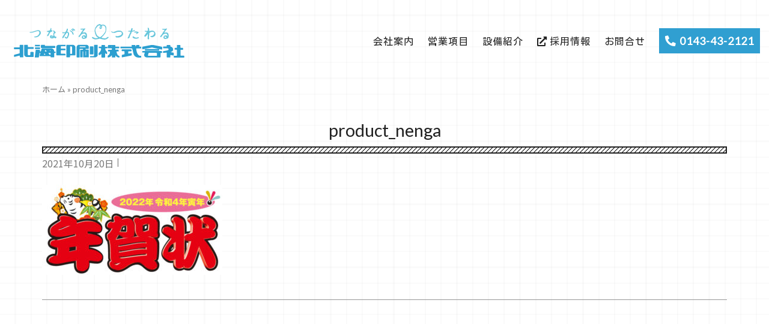

--- FILE ---
content_type: text/html; charset=UTF-8
request_url: https://hokkai-print.co.jp/frontpege-2/attachment/product_nenga-2/
body_size: 18275
content:
<!DOCTYPE html>
<html dir="ltr" lang="ja" prefix="og: https://ogp.me/ns#">
<head>
<meta charset="UTF-8">
<link rel="profile" href="https://gmpg.org/xfn/11">
<script defer src="https://kit.fontawesome.com/911e2a530e.js"></script>
<link rel="preconnect" href="https://fonts.googleapis.com">
<link rel="preconnect" href="https://fonts.gstatic.com" crossorigin>
<link href="https://fonts.googleapis.com/css2?family=Kosugi&display=swap" rel="stylesheet">
<link href='https://fonts.googleapis.com/css?family=Lato' rel='stylesheet'>
<title>product_nenga | 北海印刷株式会社 ｜ 室蘭で企画・デザイン制作・印刷、WEBデザイン・ホームページ制作、映像制作、ポスティング</title>
	<style>img:is([sizes="auto" i], [sizes^="auto," i]) { contain-intrinsic-size: 3000px 1500px }</style>
	
		<!-- All in One SEO 4.9.3 - aioseo.com -->
	<meta name="robots" content="max-image-preview:large" />
	<meta name="author" content="web-staff"/>
	<link rel="canonical" href="https://hokkai-print.co.jp/frontpege-2/attachment/product_nenga-2/" />
	<meta name="generator" content="All in One SEO (AIOSEO) 4.9.3" />
		<meta property="og:locale" content="ja_JP" />
		<meta property="og:site_name" content="北海印刷株式会社 ｜ 室蘭で企画・デザイン制作・印刷、WEBデザイン・ホームページ制作、映像制作、ポスティング | 室蘭に本社を置き、札幌・東京にも支社をもつ印刷会社です。印刷だけでなく、WEB・映像・ポスティング事業も行っております。昭和28年の創業以来、印刷技術の変遷の中、時代に対応する企業として精進して来ました。 何よりもお客様の声に耳を傾け、さまざまなアイデアや手法、媒体を提案しながら、的確に情報を発信して行きます。" />
		<meta property="og:type" content="article" />
		<meta property="og:title" content="product_nenga | 北海印刷株式会社 ｜ 室蘭で企画・デザイン制作・印刷、WEBデザイン・ホームページ制作、映像制作、ポスティング" />
		<meta property="og:url" content="https://hokkai-print.co.jp/frontpege-2/attachment/product_nenga-2/" />
		<meta property="og:image" content="https://hokkai-print.co.jp/wp-content/uploads/2021/08/hokkai-logo.png" />
		<meta property="og:image:secure_url" content="https://hokkai-print.co.jp/wp-content/uploads/2021/08/hokkai-logo.png" />
		<meta property="article:published_time" content="2021-10-20T02:41:32+00:00" />
		<meta property="article:modified_time" content="2021-10-20T02:41:32+00:00" />
		<meta name="twitter:card" content="summary" />
		<meta name="twitter:title" content="product_nenga | 北海印刷株式会社 ｜ 室蘭で企画・デザイン制作・印刷、WEBデザイン・ホームページ制作、映像制作、ポスティング" />
		<meta name="twitter:image" content="https://hokkai-print.co.jp/wp-content/uploads/2021/08/hokkai-logo.png" />
		<script type="application/ld+json" class="aioseo-schema">
			{"@context":"https:\/\/schema.org","@graph":[{"@type":"BreadcrumbList","@id":"https:\/\/hokkai-print.co.jp\/frontpege-2\/attachment\/product_nenga-2\/#breadcrumblist","itemListElement":[{"@type":"ListItem","@id":"https:\/\/hokkai-print.co.jp#listItem","position":1,"name":"\u30db\u30fc\u30e0","item":"https:\/\/hokkai-print.co.jp","nextItem":{"@type":"ListItem","@id":"https:\/\/hokkai-print.co.jp\/frontpege-2\/attachment\/product_nenga-2\/#listItem","name":"product_nenga"}},{"@type":"ListItem","@id":"https:\/\/hokkai-print.co.jp\/frontpege-2\/attachment\/product_nenga-2\/#listItem","position":2,"name":"product_nenga","previousItem":{"@type":"ListItem","@id":"https:\/\/hokkai-print.co.jp#listItem","name":"\u30db\u30fc\u30e0"}}]},{"@type":"ItemPage","@id":"https:\/\/hokkai-print.co.jp\/frontpege-2\/attachment\/product_nenga-2\/#itempage","url":"https:\/\/hokkai-print.co.jp\/frontpege-2\/attachment\/product_nenga-2\/","name":"product_nenga | \u5317\u6d77\u5370\u5237\u682a\u5f0f\u4f1a\u793e \uff5c \u5ba4\u862d\u3067\u4f01\u753b\u30fb\u30c7\u30b6\u30a4\u30f3\u5236\u4f5c\u30fb\u5370\u5237\u3001WEB\u30c7\u30b6\u30a4\u30f3\u30fb\u30db\u30fc\u30e0\u30da\u30fc\u30b8\u5236\u4f5c\u3001\u6620\u50cf\u5236\u4f5c\u3001\u30dd\u30b9\u30c6\u30a3\u30f3\u30b0","inLanguage":"ja","isPartOf":{"@id":"https:\/\/hokkai-print.co.jp\/#website"},"breadcrumb":{"@id":"https:\/\/hokkai-print.co.jp\/frontpege-2\/attachment\/product_nenga-2\/#breadcrumblist"},"author":{"@id":"https:\/\/hokkai-print.co.jp\/author\/kawamura\/#author"},"creator":{"@id":"https:\/\/hokkai-print.co.jp\/author\/kawamura\/#author"},"datePublished":"2021-10-20T11:41:32+09:00","dateModified":"2021-10-20T11:41:32+09:00"},{"@type":"Organization","@id":"https:\/\/hokkai-print.co.jp\/#organization","name":"\u5317\u6d77\u5370\u5237\u682a\u5f0f\u4f1a\u793e","description":"\u5ba4\u862d\u306b\u672c\u793e\u3092\u7f6e\u304d\u3001\u672d\u5e4c\u30fb\u6771\u4eac\u306b\u3082\u652f\u793e\u3092\u3082\u3064\u5370\u5237\u4f1a\u793e\u3067\u3059\u3002\u5370\u5237\u3060\u3051\u3067\u306a\u304f\u3001WEB\u30fb\u6620\u50cf\u30fb\u30dd\u30b9\u30c6\u30a3\u30f3\u30b0\u4e8b\u696d\u3082\u884c\u3063\u3066\u304a\u308a\u307e\u3059\u3002\u662d\u548c28\u5e74\u306e\u5275\u696d\u4ee5\u6765\u3001\u5370\u5237\u6280\u8853\u306e\u5909\u9077\u306e\u4e2d\u3001\u6642\u4ee3\u306b\u5bfe\u5fdc\u3059\u308b\u4f01\u696d\u3068\u3057\u3066\u7cbe\u9032\u3057\u3066\u6765\u307e\u3057\u305f\u3002 \u4f55\u3088\u308a\u3082\u304a\u5ba2\u69d8\u306e\u58f0\u306b\u8033\u3092\u50be\u3051\u3001\u3055\u307e\u3056\u307e\u306a\u30a2\u30a4\u30c7\u30a2\u3084\u624b\u6cd5\u3001\u5a92\u4f53\u3092\u63d0\u6848\u3057\u306a\u304c\u3089\u3001\u7684\u78ba\u306b\u60c5\u5831\u3092\u767a\u4fe1\u3057\u3066\u884c\u304d\u307e\u3059\u3002","url":"https:\/\/hokkai-print.co.jp\/","logo":{"@type":"ImageObject","url":"https:\/\/hokkai-print.co.jp\/wp-content\/uploads\/2021\/08\/hokkai-logo.png","@id":"https:\/\/hokkai-print.co.jp\/frontpege-2\/attachment\/product_nenga-2\/#organizationLogo","width":300,"height":66},"image":{"@id":"https:\/\/hokkai-print.co.jp\/frontpege-2\/attachment\/product_nenga-2\/#organizationLogo"}},{"@type":"Person","@id":"https:\/\/hokkai-print.co.jp\/author\/kawamura\/#author","url":"https:\/\/hokkai-print.co.jp\/author\/kawamura\/","name":"web-staff","image":{"@type":"ImageObject","@id":"https:\/\/hokkai-print.co.jp\/frontpege-2\/attachment\/product_nenga-2\/#authorImage","url":"https:\/\/secure.gravatar.com\/avatar\/eacb0320e1ce4f41859c629a3fb5df07?s=96&d=mm&r=g","width":96,"height":96,"caption":"web-staff"}},{"@type":"WebSite","@id":"https:\/\/hokkai-print.co.jp\/#website","url":"https:\/\/hokkai-print.co.jp\/","name":"\u5317\u6d77\u5370\u5237\u682a\u5f0f\u4f1a\u793e \uff5c \u5ba4\u862d\u3067\u4f01\u753b\u30fb\u30c7\u30b6\u30a4\u30f3\u5236\u4f5c\u30fb\u5370\u5237\u3001WEB\u30c7\u30b6\u30a4\u30f3\u30fb\u30db\u30fc\u30e0\u30da\u30fc\u30b8\u5236\u4f5c\u3001\u6620\u50cf\u5236\u4f5c\u3001\u30dd\u30b9\u30c6\u30a3\u30f3\u30b0","description":"\u5ba4\u862d\u306b\u672c\u793e\u3092\u7f6e\u304d\u3001\u672d\u5e4c\u30fb\u6771\u4eac\u306b\u3082\u652f\u793e\u3092\u3082\u3064\u5370\u5237\u4f1a\u793e\u3067\u3059\u3002\u5370\u5237\u3060\u3051\u3067\u306a\u304f\u3001WEB\u30fb\u6620\u50cf\u30fb\u30dd\u30b9\u30c6\u30a3\u30f3\u30b0\u4e8b\u696d\u3082\u884c\u3063\u3066\u304a\u308a\u307e\u3059\u3002\u662d\u548c28\u5e74\u306e\u5275\u696d\u4ee5\u6765\u3001\u5370\u5237\u6280\u8853\u306e\u5909\u9077\u306e\u4e2d\u3001\u6642\u4ee3\u306b\u5bfe\u5fdc\u3059\u308b\u4f01\u696d\u3068\u3057\u3066\u7cbe\u9032\u3057\u3066\u6765\u307e\u3057\u305f\u3002 \u4f55\u3088\u308a\u3082\u304a\u5ba2\u69d8\u306e\u58f0\u306b\u8033\u3092\u50be\u3051\u3001\u3055\u307e\u3056\u307e\u306a\u30a2\u30a4\u30c7\u30a2\u3084\u624b\u6cd5\u3001\u5a92\u4f53\u3092\u63d0\u6848\u3057\u306a\u304c\u3089\u3001\u7684\u78ba\u306b\u60c5\u5831\u3092\u767a\u4fe1\u3057\u3066\u884c\u304d\u307e\u3059\u3002","inLanguage":"ja","publisher":{"@id":"https:\/\/hokkai-print.co.jp\/#organization"}}]}
		</script>
		<!-- All in One SEO -->

<link rel='dns-prefetch' href='//fonts.googleapis.com' />
<link rel="alternate" type="application/rss+xml" title="北海印刷株式会社 ｜ 室蘭で企画・デザイン制作・印刷、WEBデザイン・ホームページ制作、映像制作、ポスティング &raquo; フィード" href="https://hokkai-print.co.jp/feed/" />
<link rel="alternate" type="application/rss+xml" title="北海印刷株式会社 ｜ 室蘭で企画・デザイン制作・印刷、WEBデザイン・ホームページ制作、映像制作、ポスティング &raquo; コメントフィード" href="https://hokkai-print.co.jp/comments/feed/" />
<link rel="alternate" type="application/rss+xml" title="北海印刷株式会社 ｜ 室蘭で企画・デザイン制作・印刷、WEBデザイン・ホームページ制作、映像制作、ポスティング &raquo; product_nenga のコメントのフィード" href="https://hokkai-print.co.jp/frontpege-2/attachment/product_nenga-2/feed/" />
		<!-- This site uses the Google Analytics by ExactMetrics plugin v8.11.1 - Using Analytics tracking - https://www.exactmetrics.com/ -->
							<script src="//www.googletagmanager.com/gtag/js?id=G-EY48FT3RRV"  data-cfasync="false" data-wpfc-render="false" type="text/javascript" async></script>
			<script data-cfasync="false" data-wpfc-render="false" type="text/javascript">
				var em_version = '8.11.1';
				var em_track_user = true;
				var em_no_track_reason = '';
								var ExactMetricsDefaultLocations = {"page_location":"https:\/\/hokkai-print.co.jp\/frontpege-2\/attachment\/product_nenga-2\/"};
								if ( typeof ExactMetricsPrivacyGuardFilter === 'function' ) {
					var ExactMetricsLocations = (typeof ExactMetricsExcludeQuery === 'object') ? ExactMetricsPrivacyGuardFilter( ExactMetricsExcludeQuery ) : ExactMetricsPrivacyGuardFilter( ExactMetricsDefaultLocations );
				} else {
					var ExactMetricsLocations = (typeof ExactMetricsExcludeQuery === 'object') ? ExactMetricsExcludeQuery : ExactMetricsDefaultLocations;
				}

								var disableStrs = [
										'ga-disable-G-EY48FT3RRV',
									];

				/* Function to detect opted out users */
				function __gtagTrackerIsOptedOut() {
					for (var index = 0; index < disableStrs.length; index++) {
						if (document.cookie.indexOf(disableStrs[index] + '=true') > -1) {
							return true;
						}
					}

					return false;
				}

				/* Disable tracking if the opt-out cookie exists. */
				if (__gtagTrackerIsOptedOut()) {
					for (var index = 0; index < disableStrs.length; index++) {
						window[disableStrs[index]] = true;
					}
				}

				/* Opt-out function */
				function __gtagTrackerOptout() {
					for (var index = 0; index < disableStrs.length; index++) {
						document.cookie = disableStrs[index] + '=true; expires=Thu, 31 Dec 2099 23:59:59 UTC; path=/';
						window[disableStrs[index]] = true;
					}
				}

				if ('undefined' === typeof gaOptout) {
					function gaOptout() {
						__gtagTrackerOptout();
					}
				}
								window.dataLayer = window.dataLayer || [];

				window.ExactMetricsDualTracker = {
					helpers: {},
					trackers: {},
				};
				if (em_track_user) {
					function __gtagDataLayer() {
						dataLayer.push(arguments);
					}

					function __gtagTracker(type, name, parameters) {
						if (!parameters) {
							parameters = {};
						}

						if (parameters.send_to) {
							__gtagDataLayer.apply(null, arguments);
							return;
						}

						if (type === 'event') {
														parameters.send_to = exactmetrics_frontend.v4_id;
							var hookName = name;
							if (typeof parameters['event_category'] !== 'undefined') {
								hookName = parameters['event_category'] + ':' + name;
							}

							if (typeof ExactMetricsDualTracker.trackers[hookName] !== 'undefined') {
								ExactMetricsDualTracker.trackers[hookName](parameters);
							} else {
								__gtagDataLayer('event', name, parameters);
							}
							
						} else {
							__gtagDataLayer.apply(null, arguments);
						}
					}

					__gtagTracker('js', new Date());
					__gtagTracker('set', {
						'developer_id.dNDMyYj': true,
											});
					if ( ExactMetricsLocations.page_location ) {
						__gtagTracker('set', ExactMetricsLocations);
					}
										__gtagTracker('config', 'G-EY48FT3RRV', {"forceSSL":"true","link_attribution":"true"} );
										window.gtag = __gtagTracker;										(function () {
						/* https://developers.google.com/analytics/devguides/collection/analyticsjs/ */
						/* ga and __gaTracker compatibility shim. */
						var noopfn = function () {
							return null;
						};
						var newtracker = function () {
							return new Tracker();
						};
						var Tracker = function () {
							return null;
						};
						var p = Tracker.prototype;
						p.get = noopfn;
						p.set = noopfn;
						p.send = function () {
							var args = Array.prototype.slice.call(arguments);
							args.unshift('send');
							__gaTracker.apply(null, args);
						};
						var __gaTracker = function () {
							var len = arguments.length;
							if (len === 0) {
								return;
							}
							var f = arguments[len - 1];
							if (typeof f !== 'object' || f === null || typeof f.hitCallback !== 'function') {
								if ('send' === arguments[0]) {
									var hitConverted, hitObject = false, action;
									if ('event' === arguments[1]) {
										if ('undefined' !== typeof arguments[3]) {
											hitObject = {
												'eventAction': arguments[3],
												'eventCategory': arguments[2],
												'eventLabel': arguments[4],
												'value': arguments[5] ? arguments[5] : 1,
											}
										}
									}
									if ('pageview' === arguments[1]) {
										if ('undefined' !== typeof arguments[2]) {
											hitObject = {
												'eventAction': 'page_view',
												'page_path': arguments[2],
											}
										}
									}
									if (typeof arguments[2] === 'object') {
										hitObject = arguments[2];
									}
									if (typeof arguments[5] === 'object') {
										Object.assign(hitObject, arguments[5]);
									}
									if ('undefined' !== typeof arguments[1].hitType) {
										hitObject = arguments[1];
										if ('pageview' === hitObject.hitType) {
											hitObject.eventAction = 'page_view';
										}
									}
									if (hitObject) {
										action = 'timing' === arguments[1].hitType ? 'timing_complete' : hitObject.eventAction;
										hitConverted = mapArgs(hitObject);
										__gtagTracker('event', action, hitConverted);
									}
								}
								return;
							}

							function mapArgs(args) {
								var arg, hit = {};
								var gaMap = {
									'eventCategory': 'event_category',
									'eventAction': 'event_action',
									'eventLabel': 'event_label',
									'eventValue': 'event_value',
									'nonInteraction': 'non_interaction',
									'timingCategory': 'event_category',
									'timingVar': 'name',
									'timingValue': 'value',
									'timingLabel': 'event_label',
									'page': 'page_path',
									'location': 'page_location',
									'title': 'page_title',
									'referrer' : 'page_referrer',
								};
								for (arg in args) {
																		if (!(!args.hasOwnProperty(arg) || !gaMap.hasOwnProperty(arg))) {
										hit[gaMap[arg]] = args[arg];
									} else {
										hit[arg] = args[arg];
									}
								}
								return hit;
							}

							try {
								f.hitCallback();
							} catch (ex) {
							}
						};
						__gaTracker.create = newtracker;
						__gaTracker.getByName = newtracker;
						__gaTracker.getAll = function () {
							return [];
						};
						__gaTracker.remove = noopfn;
						__gaTracker.loaded = true;
						window['__gaTracker'] = __gaTracker;
					})();
									} else {
										console.log("");
					(function () {
						function __gtagTracker() {
							return null;
						}

						window['__gtagTracker'] = __gtagTracker;
						window['gtag'] = __gtagTracker;
					})();
									}
			</script>
							<!-- / Google Analytics by ExactMetrics -->
		<script defer src="[data-uri]"></script>
<link rel='stylesheet' id='sbi_styles-css' href='https://hokkai-print.co.jp/wp-content/plugins/instagram-feed/css/sbi-styles.min.css?ver=6.10.0' type='text/css' media='all' />
<link rel='stylesheet' id='corp-child-css' href='https://hokkai-print.co.jp/wp-content/cache/autoptimize/css/autoptimize_single_85faaae3114385fac3d44fae97832aad.css?ver=6.7.4' type='text/css' media='all' />
<style id='wp-emoji-styles-inline-css' type='text/css'>

	img.wp-smiley, img.emoji {
		display: inline !important;
		border: none !important;
		box-shadow: none !important;
		height: 1em !important;
		width: 1em !important;
		margin: 0 0.07em !important;
		vertical-align: -0.1em !important;
		background: none !important;
		padding: 0 !important;
	}
</style>
<link rel='stylesheet' id='wp-block-library-css' href='https://hokkai-print.co.jp/wp-includes/css/dist/block-library/style.min.css?ver=6.7.4' type='text/css' media='all' />
<link rel='stylesheet' id='aioseo/css/src/vue/standalone/blocks/table-of-contents/global.scss-css' href='https://hokkai-print.co.jp/wp-content/cache/autoptimize/css/autoptimize_single_8aeaa129c1f80e6e5dbaa329351d1482.css?ver=4.9.3' type='text/css' media='all' />
<style id='classic-theme-styles-inline-css' type='text/css'>
/*! This file is auto-generated */
.wp-block-button__link{color:#fff;background-color:#32373c;border-radius:9999px;box-shadow:none;text-decoration:none;padding:calc(.667em + 2px) calc(1.333em + 2px);font-size:1.125em}.wp-block-file__button{background:#32373c;color:#fff;text-decoration:none}
</style>
<style id='global-styles-inline-css' type='text/css'>
:root{--wp--preset--aspect-ratio--square: 1;--wp--preset--aspect-ratio--4-3: 4/3;--wp--preset--aspect-ratio--3-4: 3/4;--wp--preset--aspect-ratio--3-2: 3/2;--wp--preset--aspect-ratio--2-3: 2/3;--wp--preset--aspect-ratio--16-9: 16/9;--wp--preset--aspect-ratio--9-16: 9/16;--wp--preset--color--black: #000000;--wp--preset--color--cyan-bluish-gray: #abb8c3;--wp--preset--color--white: #ffffff;--wp--preset--color--pale-pink: #f78da7;--wp--preset--color--vivid-red: #cf2e2e;--wp--preset--color--luminous-vivid-orange: #ff6900;--wp--preset--color--luminous-vivid-amber: #fcb900;--wp--preset--color--light-green-cyan: #7bdcb5;--wp--preset--color--vivid-green-cyan: #00d084;--wp--preset--color--pale-cyan-blue: #8ed1fc;--wp--preset--color--vivid-cyan-blue: #0693e3;--wp--preset--color--vivid-purple: #9b51e0;--wp--preset--gradient--vivid-cyan-blue-to-vivid-purple: linear-gradient(135deg,rgba(6,147,227,1) 0%,rgb(155,81,224) 100%);--wp--preset--gradient--light-green-cyan-to-vivid-green-cyan: linear-gradient(135deg,rgb(122,220,180) 0%,rgb(0,208,130) 100%);--wp--preset--gradient--luminous-vivid-amber-to-luminous-vivid-orange: linear-gradient(135deg,rgba(252,185,0,1) 0%,rgba(255,105,0,1) 100%);--wp--preset--gradient--luminous-vivid-orange-to-vivid-red: linear-gradient(135deg,rgba(255,105,0,1) 0%,rgb(207,46,46) 100%);--wp--preset--gradient--very-light-gray-to-cyan-bluish-gray: linear-gradient(135deg,rgb(238,238,238) 0%,rgb(169,184,195) 100%);--wp--preset--gradient--cool-to-warm-spectrum: linear-gradient(135deg,rgb(74,234,220) 0%,rgb(151,120,209) 20%,rgb(207,42,186) 40%,rgb(238,44,130) 60%,rgb(251,105,98) 80%,rgb(254,248,76) 100%);--wp--preset--gradient--blush-light-purple: linear-gradient(135deg,rgb(255,206,236) 0%,rgb(152,150,240) 100%);--wp--preset--gradient--blush-bordeaux: linear-gradient(135deg,rgb(254,205,165) 0%,rgb(254,45,45) 50%,rgb(107,0,62) 100%);--wp--preset--gradient--luminous-dusk: linear-gradient(135deg,rgb(255,203,112) 0%,rgb(199,81,192) 50%,rgb(65,88,208) 100%);--wp--preset--gradient--pale-ocean: linear-gradient(135deg,rgb(255,245,203) 0%,rgb(182,227,212) 50%,rgb(51,167,181) 100%);--wp--preset--gradient--electric-grass: linear-gradient(135deg,rgb(202,248,128) 0%,rgb(113,206,126) 100%);--wp--preset--gradient--midnight: linear-gradient(135deg,rgb(2,3,129) 0%,rgb(40,116,252) 100%);--wp--preset--font-size--small: 13px;--wp--preset--font-size--medium: 20px;--wp--preset--font-size--large: 36px;--wp--preset--font-size--x-large: 42px;--wp--preset--spacing--20: 0.44rem;--wp--preset--spacing--30: 0.67rem;--wp--preset--spacing--40: 1rem;--wp--preset--spacing--50: 1.5rem;--wp--preset--spacing--60: 2.25rem;--wp--preset--spacing--70: 3.38rem;--wp--preset--spacing--80: 5.06rem;--wp--preset--shadow--natural: 6px 6px 9px rgba(0, 0, 0, 0.2);--wp--preset--shadow--deep: 12px 12px 50px rgba(0, 0, 0, 0.4);--wp--preset--shadow--sharp: 6px 6px 0px rgba(0, 0, 0, 0.2);--wp--preset--shadow--outlined: 6px 6px 0px -3px rgba(255, 255, 255, 1), 6px 6px rgba(0, 0, 0, 1);--wp--preset--shadow--crisp: 6px 6px 0px rgba(0, 0, 0, 1);}:where(.is-layout-flex){gap: 0.5em;}:where(.is-layout-grid){gap: 0.5em;}body .is-layout-flex{display: flex;}.is-layout-flex{flex-wrap: wrap;align-items: center;}.is-layout-flex > :is(*, div){margin: 0;}body .is-layout-grid{display: grid;}.is-layout-grid > :is(*, div){margin: 0;}:where(.wp-block-columns.is-layout-flex){gap: 2em;}:where(.wp-block-columns.is-layout-grid){gap: 2em;}:where(.wp-block-post-template.is-layout-flex){gap: 1.25em;}:where(.wp-block-post-template.is-layout-grid){gap: 1.25em;}.has-black-color{color: var(--wp--preset--color--black) !important;}.has-cyan-bluish-gray-color{color: var(--wp--preset--color--cyan-bluish-gray) !important;}.has-white-color{color: var(--wp--preset--color--white) !important;}.has-pale-pink-color{color: var(--wp--preset--color--pale-pink) !important;}.has-vivid-red-color{color: var(--wp--preset--color--vivid-red) !important;}.has-luminous-vivid-orange-color{color: var(--wp--preset--color--luminous-vivid-orange) !important;}.has-luminous-vivid-amber-color{color: var(--wp--preset--color--luminous-vivid-amber) !important;}.has-light-green-cyan-color{color: var(--wp--preset--color--light-green-cyan) !important;}.has-vivid-green-cyan-color{color: var(--wp--preset--color--vivid-green-cyan) !important;}.has-pale-cyan-blue-color{color: var(--wp--preset--color--pale-cyan-blue) !important;}.has-vivid-cyan-blue-color{color: var(--wp--preset--color--vivid-cyan-blue) !important;}.has-vivid-purple-color{color: var(--wp--preset--color--vivid-purple) !important;}.has-black-background-color{background-color: var(--wp--preset--color--black) !important;}.has-cyan-bluish-gray-background-color{background-color: var(--wp--preset--color--cyan-bluish-gray) !important;}.has-white-background-color{background-color: var(--wp--preset--color--white) !important;}.has-pale-pink-background-color{background-color: var(--wp--preset--color--pale-pink) !important;}.has-vivid-red-background-color{background-color: var(--wp--preset--color--vivid-red) !important;}.has-luminous-vivid-orange-background-color{background-color: var(--wp--preset--color--luminous-vivid-orange) !important;}.has-luminous-vivid-amber-background-color{background-color: var(--wp--preset--color--luminous-vivid-amber) !important;}.has-light-green-cyan-background-color{background-color: var(--wp--preset--color--light-green-cyan) !important;}.has-vivid-green-cyan-background-color{background-color: var(--wp--preset--color--vivid-green-cyan) !important;}.has-pale-cyan-blue-background-color{background-color: var(--wp--preset--color--pale-cyan-blue) !important;}.has-vivid-cyan-blue-background-color{background-color: var(--wp--preset--color--vivid-cyan-blue) !important;}.has-vivid-purple-background-color{background-color: var(--wp--preset--color--vivid-purple) !important;}.has-black-border-color{border-color: var(--wp--preset--color--black) !important;}.has-cyan-bluish-gray-border-color{border-color: var(--wp--preset--color--cyan-bluish-gray) !important;}.has-white-border-color{border-color: var(--wp--preset--color--white) !important;}.has-pale-pink-border-color{border-color: var(--wp--preset--color--pale-pink) !important;}.has-vivid-red-border-color{border-color: var(--wp--preset--color--vivid-red) !important;}.has-luminous-vivid-orange-border-color{border-color: var(--wp--preset--color--luminous-vivid-orange) !important;}.has-luminous-vivid-amber-border-color{border-color: var(--wp--preset--color--luminous-vivid-amber) !important;}.has-light-green-cyan-border-color{border-color: var(--wp--preset--color--light-green-cyan) !important;}.has-vivid-green-cyan-border-color{border-color: var(--wp--preset--color--vivid-green-cyan) !important;}.has-pale-cyan-blue-border-color{border-color: var(--wp--preset--color--pale-cyan-blue) !important;}.has-vivid-cyan-blue-border-color{border-color: var(--wp--preset--color--vivid-cyan-blue) !important;}.has-vivid-purple-border-color{border-color: var(--wp--preset--color--vivid-purple) !important;}.has-vivid-cyan-blue-to-vivid-purple-gradient-background{background: var(--wp--preset--gradient--vivid-cyan-blue-to-vivid-purple) !important;}.has-light-green-cyan-to-vivid-green-cyan-gradient-background{background: var(--wp--preset--gradient--light-green-cyan-to-vivid-green-cyan) !important;}.has-luminous-vivid-amber-to-luminous-vivid-orange-gradient-background{background: var(--wp--preset--gradient--luminous-vivid-amber-to-luminous-vivid-orange) !important;}.has-luminous-vivid-orange-to-vivid-red-gradient-background{background: var(--wp--preset--gradient--luminous-vivid-orange-to-vivid-red) !important;}.has-very-light-gray-to-cyan-bluish-gray-gradient-background{background: var(--wp--preset--gradient--very-light-gray-to-cyan-bluish-gray) !important;}.has-cool-to-warm-spectrum-gradient-background{background: var(--wp--preset--gradient--cool-to-warm-spectrum) !important;}.has-blush-light-purple-gradient-background{background: var(--wp--preset--gradient--blush-light-purple) !important;}.has-blush-bordeaux-gradient-background{background: var(--wp--preset--gradient--blush-bordeaux) !important;}.has-luminous-dusk-gradient-background{background: var(--wp--preset--gradient--luminous-dusk) !important;}.has-pale-ocean-gradient-background{background: var(--wp--preset--gradient--pale-ocean) !important;}.has-electric-grass-gradient-background{background: var(--wp--preset--gradient--electric-grass) !important;}.has-midnight-gradient-background{background: var(--wp--preset--gradient--midnight) !important;}.has-small-font-size{font-size: var(--wp--preset--font-size--small) !important;}.has-medium-font-size{font-size: var(--wp--preset--font-size--medium) !important;}.has-large-font-size{font-size: var(--wp--preset--font-size--large) !important;}.has-x-large-font-size{font-size: var(--wp--preset--font-size--x-large) !important;}
:where(.wp-block-post-template.is-layout-flex){gap: 1.25em;}:where(.wp-block-post-template.is-layout-grid){gap: 1.25em;}
:where(.wp-block-columns.is-layout-flex){gap: 2em;}:where(.wp-block-columns.is-layout-grid){gap: 2em;}
:root :where(.wp-block-pullquote){font-size: 1.5em;line-height: 1.6;}
</style>
<link rel='stylesheet' id='contact-form-7-css' href='https://hokkai-print.co.jp/wp-content/cache/autoptimize/css/autoptimize_single_64ac31699f5326cb3c76122498b76f66.css?ver=6.1.4' type='text/css' media='all' />
<link rel='stylesheet' id='siteorigin-corp-style-css' href='https://hokkai-print.co.jp/wp-content/themes/siteorigin-corp/style.min.css?ver=1.20.12' type='text/css' media='all' />
<link rel='stylesheet' id='siteorigin-corp-icons-css' href='https://hokkai-print.co.jp/wp-content/themes/siteorigin-corp/css/siteorigin-corp-icons.min.css?ver=.min' type='text/css' media='all' />
<link rel='stylesheet' id='siteorigin-google-web-fonts-css' href='https://fonts.googleapis.com/css?family=Noto+Sans+JP%3Aregular&#038;ver=6.7.4#038;subset=japanese&#038;display=block' type='text/css' media='all' />
<script defer type="text/javascript" src="https://hokkai-print.co.jp/wp-content/plugins/google-analytics-dashboard-for-wp/assets/js/frontend-gtag.min.js?ver=8.11.1" id="exactmetrics-frontend-script-js" data-wp-strategy="async"></script>
<script data-cfasync="false" data-wpfc-render="false" type="text/javascript" id='exactmetrics-frontend-script-js-extra'>/* <![CDATA[ */
var exactmetrics_frontend = {"js_events_tracking":"true","download_extensions":"doc,pdf,ppt,zip,xls,docx,pptx,xlsx","inbound_paths":"[{\"path\":\"\\\/go\\\/\",\"label\":\"affiliate\"},{\"path\":\"\\\/recommend\\\/\",\"label\":\"affiliate\"}]","home_url":"https:\/\/hokkai-print.co.jp","hash_tracking":"false","v4_id":"G-EY48FT3RRV"};/* ]]> */
</script>
<script defer type="text/javascript" src="https://hokkai-print.co.jp/wp-includes/js/tinymce/tinymce.min.js?ver=49110-20201110" id="wp-tinymce-root-js"></script>
<script defer type="text/javascript" src="https://hokkai-print.co.jp/wp-includes/js/tinymce/plugins/compat3x/plugin.min.js?ver=49110-20201110" id="wp-tinymce-js"></script>
<script type="text/javascript" src="https://hokkai-print.co.jp/wp-includes/js/jquery/jquery.min.js?ver=3.7.1" id="jquery-core-js"></script>
<script defer type="text/javascript" src="https://hokkai-print.co.jp/wp-includes/js/jquery/jquery-migrate.min.js?ver=3.4.1" id="jquery-migrate-js"></script>
<link rel="https://api.w.org/" href="https://hokkai-print.co.jp/wp-json/" /><link rel="alternate" title="JSON" type="application/json" href="https://hokkai-print.co.jp/wp-json/wp/v2/media/5340" /><link rel="EditURI" type="application/rsd+xml" title="RSD" href="https://hokkai-print.co.jp/xmlrpc.php?rsd" />
<meta name="generator" content="WordPress 6.7.4" />
<link rel='shortlink' href='https://hokkai-print.co.jp/?p=5340' />
<link rel="alternate" title="oEmbed (JSON)" type="application/json+oembed" href="https://hokkai-print.co.jp/wp-json/oembed/1.0/embed?url=https%3A%2F%2Fhokkai-print.co.jp%2Ffrontpege-2%2Fattachment%2Fproduct_nenga-2%2F" />
<link rel="alternate" title="oEmbed (XML)" type="text/xml+oembed" href="https://hokkai-print.co.jp/wp-json/oembed/1.0/embed?url=https%3A%2F%2Fhokkai-print.co.jp%2Ffrontpege-2%2Fattachment%2Fproduct_nenga-2%2F&#038;format=xml" />
	<meta name="viewport" content="width=device-width, initial-scale=1">
<style type="text/css" id="custom-background-css">
body.custom-background { background-color: #ffffff; }
</style>
					<style type="text/css" id="siteorigin-corp-settings-custom" data-siteorigin-settings="true">
					/* style */ body,button,input,select,optgroup,textarea { color: #222222; font-family: "Noto Sans JP", sans-serif; font-weight: normal;  } h1,h2,h3,h4,h5,h6 { color: #222222; font-family: "Noto Sans JP", sans-serif; font-weight: normal;  } h1 a,h1 a:visited,h2 a,h2 a:visited,h3 a,h3 a:visited,h4 a,h4 a:visited,h5 a,h5 a:visited,h6 a,h6 a:visited { color: #222222; } .sub-heading,.comments-title,.comment-reply-title,.related-projects-section h3,.yarpp-related .related-posts,.related-posts-section .related-posts,.site-content #primary .sharedaddy h3,.site-content #jp-relatedposts .jp-relatedposts-headline { color: #222222; } blockquote { border-left: 3px solid #309fd1; } blockquote cite { color: #222222; } abbr,acronym { border-bottom: 1px dotted #222222; } hr { background-color: #999999; } table { border: 1px solid #fbfbf8; font-family: "Noto Sans JP", sans-serif; font-weight: normal;  } table thead th { color: #222222; } table th,table td { border: 1px solid #999999; } .button,button,input[type=button],input[type=reset],input[type=submit] { background: #309fd1; font-family: "Noto Sans JP", sans-serif; font-weight: normal;  } .button:hover,button:hover,input[type=button]:hover,input[type=reset]:hover,input[type=submit]:hover { background: rgba(48,159,209,0.8); } .button:active,.button:focus,button:active,button:focus,input[type=button]:active,input[type=button]:focus,input[type=reset]:active,input[type=reset]:focus,input[type=submit]:active,input[type=submit]:focus { background: #309fd1; } input[type=text],input[type=email],input[type=url],input[type=password],input[type=search],input[type=number],input[type=tel],input[type=range],input[type=date],input[type=month],input[type=week],input[type=time],input[type=datetime],input[type=datetime-local],input[type=color],textarea { border: 1px solid #fbfbf8; } input[type=text]:focus,input[type=email]:focus,input[type=url]:focus,input[type=password]:focus,input[type=search]:focus,input[type=number]:focus,input[type=tel]:focus,input[type=range]:focus,input[type=date]:focus,input[type=month]:focus,input[type=week]:focus,input[type=time]:focus,input[type=datetime]:focus,input[type=datetime-local]:focus,input[type=color]:focus,textarea:focus { border-color: rgba(251,251,248,0.8); } select { border: 1px solid #fbfbf8; } label { color: #222222; } fieldset legend { color: #222222; font-family: "Noto Sans JP", sans-serif; font-weight: normal;  } a { color: #309fd1; } a:visited { color: #309fd1; } a:hover,a:focus,a:active { color: #222222; } .main-navigation ul .sub-menu li a,.main-navigation ul .children li a { background: #fbfbf8; border-color: #222222; color: #222222; } .main-navigation ul .sub-menu li:hover > a,.main-navigation ul .sub-menu li.current_page_item > a,.main-navigation ul .sub-menu li.current-menu-item > a,.main-navigation ul .sub-menu li.current_page_ancestor > a,.main-navigation ul .sub-menu li.current-menu-ancestor > a,.main-navigation ul .children li:hover > a,.main-navigation ul .children li.current_page_item > a,.main-navigation ul .children li.current-menu-item > a,.main-navigation ul .children li.current_page_ancestor > a,.main-navigation ul .children li.current-menu-ancestor > a { color: #309fd1; } .link-underline.main-navigation ul .sub-menu li:first-of-type { border-top: 2px solid #309fd1; } .link-underline.main-navigation ul .children li:first-of-type { border-top: 2px solid #309fd1; } .main-navigation ul li { font-family: "Noto Sans JP", sans-serif; font-weight: normal;  } .main-navigation ul li a { color: #222222; } #site-navigation.main-navigation ul .menu-button a { background: #309fd1; } #site-navigation.main-navigation ul .menu-button a:hover { background: rgba(48,159,209,0.8); } [class*=overlap] .main-navigation:not(.link-underline) div > ul:not(.cart_list) > li:hover > a { color: #309fd1; } .link-underline.main-navigation div > ul:not(.cart_list) > li:hover > a { border-color: #309fd1; } .main-navigation:not(.link-underline) div > ul:not(.cart_list) > li:hover > a { color: #309fd1; } .main-navigation div > ul:not(.cart_list) > li.current > a,.main-navigation div > ul:not(.cart_list) > li.current_page_item > a,.main-navigation div > ul:not(.cart_list) > li.current-menu-item > a,.main-navigation div > ul:not(.cart_list) > li.current_page_ancestor > a,.main-navigation div > ul:not(.cart_list) > li.current-menu-ancestor > a { border-color: #309fd1; } .main-navigation:not(.link-underline) div > ul:not(.cart_list) > li.current > a,.main-navigation:not(.link-underline) div > ul:not(.cart_list) > li.current_page_item > a,.main-navigation:not(.link-underline) div > ul:not(.cart_list) > li.current-menu-item > a,.main-navigation:not(.link-underline) div > ul:not(.cart_list) > li.current_page_ancestor > a,.main-navigation:not(.link-underline) div > ul:not(.cart_list) > li.current-menu-ancestor > a { color: #309fd1; } [class*=overlap] .main-navigation:not(.link-underline) div > ul:not(.cart_list) > li.current > a,[class*=overlap] .main-navigation:not(.link-underline) div > ul:not(.cart_list) > li.current_page_item > a,[class*=overlap] .main-navigation:not(.link-underline) div > ul:not(.cart_list) > li.current-menu-item > a,[class*=overlap] .main-navigation:not(.link-underline) div > ul:not(.cart_list) > li.current_page_ancestor > a,[class*=overlap] .main-navigation:not(.link-underline) div > ul:not(.cart_list) > li.current-menu-ancestor > a { color: #309fd1; } .main-navigation .search-toggle .open svg path { fill: #222222; } #mobile-menu-button svg path { fill: #222222; } #mobile-navigation { background: #fbfbf8; } #mobile-navigation ul li { font-family: "Noto Sans JP", sans-serif; font-weight: normal;  } #mobile-navigation ul li a { border-color: #222222; color: #222222; } #mobile-navigation ul li a:hover { color: #309fd1; } #mobile-navigation ul li .dropdown-toggle { color: #222222; } #mobile-navigation ul li .dropdown-toggle:hover { color: #309fd1; } .pagination .page-numbers { border: 1px solid #222222; color: #222222; font-family: "Noto Sans JP", sans-serif; font-weight: normal;  } .pagination .page-numbers:visited { color: #222222; } .pagination .page-numbers:hover,.pagination .page-numbers:focus { border-color: #309fd1; color: #309fd1; } .pagination .page-numbers.dots:hover { color: #222222; } .pagination .current { border-color: #309fd1; color: #309fd1; } .post-navigation { border-top: 1px solid #999999; } .post-navigation a span { color: #777777; } .post-navigation a div { color: #222222; font-family: "Noto Sans JP", sans-serif; font-weight: normal;  } .post-navigation a:hover div { color: #309fd1; } .comment-navigation a { color: #222222; } .comment-navigation a:hover { color: #309fd1; } .breadcrumbs { color: #777777; } .breadcrumbs a { color: #777777; } .breadcrumbs a:hover { color: #309fd1; } .site-main #infinite-handle span button { border-color: #222222; color: #222222; } .site-main #infinite-handle span button:hover { border-color: #309fd1; color: #309fd1; } .site-content #jp-relatedposts .jp-relatedposts-headline { font-family: "Noto Sans JP", sans-serif; font-weight: normal;  } .site-content #jp-relatedposts .jp-relatedposts-items .jp-relatedposts-post .jp-relatedposts-post-title a { color: #222222; font-family: "Noto Sans JP", sans-serif; font-weight: normal;  } .site-content #jp-relatedposts .jp-relatedposts-items .jp-relatedposts-post .jp-relatedposts-post-title a:hover { color: #309fd1; } .site-content #jp-relatedposts .jp-relatedposts-items .jp-relatedposts-post .jp-relatedposts-post-date,.site-content #jp-relatedposts .jp-relatedposts-items .jp-relatedposts-post .jp-relatedposts-post-context { color: #222222; } .site-content #primary .sharedaddy { border-top: 1px solid #999999; } .widget-area .widget:not(.widget_tag_cloud):not(.widget_shopping_cart) a:not(.button) { color: #222222; } .widget-area .widget:not(.widget_tag_cloud):not(.widget_shopping_cart) a:not(.button):hover { color: #309fd1; } .widget_calendar .calendar_wrap { border: 1px solid #999999; } .widget_calendar .wp-calendar-table caption { color: #222222; } .widget_calendar .wp-calendar-table tbody td a { color: #309fd1; } .widget_calendar .wp-calendar-table tbody td a:hover { color: #222222; } .widget_calendar .wp-calendar-nav .wp-calendar-nav-prev a,.widget_calendar .wp-calendar-nav .wp-calendar-nav-next a { color: #222222; } .widget_calendar .wp-calendar-nav .wp-calendar-nav-prev a:hover,.widget_calendar .wp-calendar-nav .wp-calendar-nav-next a:hover { color: #309fd1; } .widget_archive li,.widget_categories li { color: #777777; } .widget_archive li a,.widget_categories li a { color: #222222; } .widget_archive li span,.widget_categories li span { color: #777777; } .widget_recent_comments .recentcomments { color: #777777; } .widget_recent_comments .recentcomments .comment-author-link { color: #222222; } .widget_recent_comments .recentcomments .comment-author-link:before { color: #777777; } .widget_recent_comments .recentcomments a { color: #222222; }    .site-footer .widget_recent_comments .recentcomments a { color: #68c6db; } .widget.widget_recent_entries ul li { color: #777777; } .widget.widget_recent_entries ul li a { color: #222222; } .widget.recent-posts-extended h3 { color: #222222; } .widget.recent-posts-extended h3 a { color: #222222; } .widget.recent-posts-extended h3 a:hover { color: #222222; } .widget.recent-posts-extended time { color: #777777; } .site-footer .widget_tag_cloud a:after { background: #222222; } .site-footer .widgets .widget.widget_tag_cloud a { color: #222222; }      @media (max-width: 768px) { .widget-area { border-top: 1px solid #fbfbf8; } } .site-header { background: ; border-bottom: 1px solid ; padding: 5px 0; } .site-header .site-branding .site-title { font-family: "Noto Sans JP", sans-serif; font-weight: normal;  } .site-header .site-branding .site-title a { color: #222222; } .site-header .site-branding .site-description { color: #777777; font-family: "Noto Sans JP", sans-serif; font-weight: normal;  }  #fullscreen-search { background: rgba(34,34,34,0.95); } #fullscreen-search span { color: #fbfbf8; font-family: "Noto Sans JP", sans-serif; font-weight: normal;  } #fullscreen-search form { border-bottom: 1px solid #fbfbf8; } #fullscreen-search form button[type=submit] svg { fill: #fbfbf8; } #fullscreen-search .search-close-button .close svg path { fill: #fbfbf8; } .entry-title { color: #222222; } .entry-title a:hover { color: #222222; } .entry-meta { font-family: "Noto Sans JP", sans-serif; font-weight: normal;  } .entry-meta span { color: #777777; } .entry-meta span a:hover { color: #309fd1; } .page-links .page-links-title { color: #222222; } .page-links .post-page-numbers { border: 1px solid #222222; color: #222222; font-family: "Noto Sans JP", sans-serif; font-weight: normal;  } .page-links .post-page-numbers:hover,.page-links .post-page-numbers.current { border-color: #309fd1; color: #309fd1; } .tags-links a,.widget_tag_cloud a { color: #222222; } .tags-links a:hover,.widget_tag_cloud a:hover { background: #309fd1; } .tags-links a:hover:after,.widget_tag_cloud a:hover:after { border-right-color: #309fd1; } .blog-layout-grid article { border: 1px solid #999999; } .blog-layout-standard article .corp-content-wrapper { border: 1px solid #999999; } .blog-layout-offset article .entry-header .entry-time { color: #777777; } .blog-layout-offset article .entry-offset .entry-author-link,.blog-layout-offset article .entry-offset .entry-categories,.blog-layout-offset article .entry-offset .entry-comments { color: #777777; } .blog-layout-offset article .entry-offset .entry-author-link a,.blog-layout-offset article .entry-offset .entry-categories a,.blog-layout-offset article .entry-offset .entry-comments a { color: #222222; } .blog-layout-offset article .entry-offset .entry-author-link a:hover,.blog-layout-offset article .entry-offset .entry-categories a:hover,.blog-layout-offset article .entry-offset .entry-comments a:hover { color: #309fd1; } .blog-layout-offset article .corp-content-wrapper { border: 1px solid #999999; } .blog-layout-alternate .hentry { border: 1px solid #999999; } .content-area .blog-layout-masonry article .corp-content-wrapper { border: 1px solid #999999; } .search-results .page-title span { color: #309fd1; } .search-results .hentry { border: 1px solid #999999; } .search-form button[type=submit] svg path { fill: #222222; } .author-box { border-top: 1px solid #999999; } .author-box .author-description span a { color: #222222; } .author-box .author-description span a:hover { color: #309fd1; } .yarpp-related ol li .corp-content-wrapper,.related-posts-section ol li .corp-content-wrapper { border: 1px solid #999999; } .yarpp-related ol li .related-post-title:hover,.related-posts-section ol li .related-post-title:hover { color: #309fd1; } .yarpp-related ol li .related-post-date,.related-posts-section ol li .related-post-date { color: #777777; } .yarpp-related ol li .related-post-date:hover,.related-posts-section ol li .related-post-date:hover { color: #309fd1; } .portfolio-filter-terms button { color: #777777; } .portfolio-filter-terms button:hover { color: #222222; } .portfolio-filter-terms button.active { border-bottom: 2px solid #222222; color: #222222; } .entry-thumbnail:hover .entry-overlay { border: 2px solid #777777; } .archive-project .entry-title { color: #222222; } .archive-project .entry-divider { border: solid #222222 1px; } .archive-project .entry-project-type { color: #777777; } .jetpack-portfolio-shortcode .portfolio-entry { border: 1px solid #999999; } .jetpack-portfolio-shortcode .portfolio-entry .portfolio-entry-meta span { color: #777777; } .jetpack-portfolio-shortcode .portfolio-entry .portfolio-entry-meta a { color: #222222; } .jetpack-portfolio-shortcode .portfolio-entry .portfolio-entry-meta a:hover { color: #777777; } .comment-list .comment,.comment-list .pingback { color: #222222; } .comment-list .comment .comment-box,.comment-list .pingback .comment-box { border-bottom: 1px solid #999999; } .comment-list .comment .author,.comment-list .pingback .author { color: #222222; font-family: "Noto Sans JP", sans-serif; font-weight: normal;  } .comment-list .comment .author a,.comment-list .pingback .author a { color: #222222; } .comment-list .comment .author a:hover,.comment-list .pingback .author a:hover { color: #222222; } .comment-list .comment .date,.comment-list .pingback .date { color: #777777; } .comment-list .comment .comment-reply-link,.comment-list .pingback .comment-reply-link { color: #222222; font-family: "Noto Sans JP", sans-serif; font-weight: normal;  } .comment-list .comment .comment-reply-link:hover,.comment-list .pingback .comment-reply-link:hover { color: #309fd1; } .comment-reply-title #cancel-comment-reply-link { color: #777777; } .comment-reply-title #cancel-comment-reply-link:hover { color: #309fd1; } #commentform .comment-notes a,#commentform .logged-in-as a { color: #222222; } #commentform .comment-notes a:hover,#commentform .logged-in-as a:hover { color: #309fd1; } .site-footer { background: #222222; margin-top: 60px; } .site-footer .widgets { padding: 60px 0; }   .site-footer .widgets .widget a { color: #68c6db; } .site-footer .widgets .widget a:hover { color: #309fd1; } .site-footer .bottom-bar { background: #68c6db; color: #ffffff; } .site-footer .bottom-bar a, .site-footer .footer-menu .menu li a { color: #222222; } .site-footer .bottom-bar a:hover, .site-footer .footer-menu .menu li a:hover { color: #309fd1; } .wp-caption { color: #777777; } .flexslider { background: #222222; } .featured-posts-slider .slides .slide { background-color: #222222; }@media (max-width: 768px) { #masthead .search-toggle { margin: 0 20px 0 0; } .site-header .shopping-cart { margin: 0 37px 0 0; } #masthead #mobile-menu-button { display: inline-block; } #masthead .main-navigation:not(.mega-menu) ul:not(.shopping-cart) { display: none; } #masthead .main-navigation .search-icon { display: none; } .site-header.centered .site-branding { margin: 0; padding-right: 20px; text-align: left; } .centered.site-header .site-header-inner { flex-direction: row; } .site-header.centered .main-navigation { text-align: left; } } @media (min-width: 769px) { #masthead #mobile-navigation { display: none; } }.tags-links a:after, .widget_tag_cloud a:after { background: #ffffff; }				</style>
				<link rel="icon" href="https://hokkai-print.co.jp/wp-content/uploads/2021/08/hokkai-icon-150x150.png" sizes="32x32" />
<link rel="icon" href="https://hokkai-print.co.jp/wp-content/uploads/2021/08/hokkai-icon-300x300.png" sizes="192x192" />
<link rel="apple-touch-icon" href="https://hokkai-print.co.jp/wp-content/uploads/2021/08/hokkai-icon-300x300.png" />
<meta name="msapplication-TileImage" content="https://hokkai-print.co.jp/wp-content/uploads/2021/08/hokkai-icon-300x300.png" />
		<style type="text/css" id="wp-custom-css">
			.grecaptcha-badge { visibility: hidden; }		</style>
		</head>

<body class="attachment attachment-template-default single single-attachment postid-5340 attachmentid-5340 attachment-jpeg custom-background wp-custom-logo css3-animations no-js page-layout-default no-topbar">
<div id="page" class="site">
<a class="skip-link screen-reader-text" href="#content">
Skip to content</a>
<header id="masthead" class="site-header sticky mobile-menu"  >
<div class="corp-container">
<div class="site-header-inner">
<div class="site-branding">
<a href="https://hokkai-print.co.jp/" class="custom-logo-link" rel="home"><img width="300" height="66" src="https://hokkai-print.co.jp/wp-content/uploads/2021/08/hokkai-logo.png" class="custom-logo" alt="北海印刷株式会社 ｜ 室蘭で企画・デザイン制作・印刷、WEBデザイン・ホームページ制作、映像制作、ポスティング" decoding="async" srcset="https://hokkai-print.co.jp/wp-content/uploads/2021/08/hokkai-logo.png 2x" loading="eager" /></a></div>
<!-- .site-branding -->

<nav id="site-navigation" class="main-navigation link-underline">
<div class="menu-front-container"><ul id="primary-menu" class="menu"><li id="menu-item-1946" class="menu-item menu-item-type-post_type menu-item-object-page menu-item-has-children menu-item-1946"><a href="https://hokkai-print.co.jp/company/">会社案内</a>
<ul class="sub-menu">
	<li id="menu-item-3648" class="menu-item menu-item-type-custom menu-item-object-custom menu-item-3648"><a href="https://hokkai-print.co.jp/company/#corp01">ごあいさつ</a></li>
	<li id="menu-item-3649" class="menu-item menu-item-type-custom menu-item-object-custom menu-item-3649"><a href="https://hokkai-print.co.jp/company/#corp02">会社情報</a></li>
	<li id="menu-item-3650" class="menu-item menu-item-type-custom menu-item-object-custom menu-item-3650"><a href="https://hokkai-print.co.jp/company/#corp03">沿革</a></li>
	<li id="menu-item-3651" class="menu-item menu-item-type-custom menu-item-object-custom menu-item-3651"><a href="https://hokkai-print.co.jp/company/#corp04">HOKKAI PRINT NETWORK</a></li>
</ul>
</li>
<li id="menu-item-4411" class="menu-item menu-item-type-custom menu-item-object-custom menu-item-home menu-item-has-children menu-item-4411"><a href="https://hokkai-print.co.jp/#top-work">営業項目</a>
<ul class="sub-menu">
	<li id="menu-item-1948" class="menu-item menu-item-type-post_type menu-item-object-page menu-item-1948"><a href="https://hokkai-print.co.jp/printing/">印刷物</a></li>
	<li id="menu-item-1949" class="menu-item menu-item-type-post_type menu-item-object-page menu-item-1949"><a href="https://hokkai-print.co.jp/webproduct/">WEB</a></li>
	<li id="menu-item-1950" class="menu-item menu-item-type-custom menu-item-object-custom menu-item-1950"><a href="https://hokkai-print.co.jp/web_product/">ーWEB制作実績</a></li>
	<li id="menu-item-4673" class="menu-item menu-item-type-post_type menu-item-object-page menu-item-4673"><a href="https://hokkai-print.co.jp/movie/">映像制作</a></li>
	<li id="menu-item-4725" class="menu-item menu-item-type-post_type menu-item-object-page menu-item-4725"><a href="https://hokkai-print.co.jp/posting/">ポスティング</a></li>
	<li id="menu-item-3502" class="menu-item menu-item-type-post_type menu-item-object-page menu-item-3502"><a href="https://hokkai-print.co.jp/ebook/">電子ブック</a></li>
	<li id="menu-item-4973" class="menu-item menu-item-type-post_type menu-item-object-page menu-item-4973"><a href="https://hokkai-print.co.jp/signage/">デジタルサイネージ</a></li>
</ul>
</li>
<li id="menu-item-1953" class="menu-item menu-item-type-post_type menu-item-object-page menu-item-1953"><a href="https://hokkai-print.co.jp/setubi/">設備紹介</a></li>
<li id="menu-item-3025" class="menu-item menu-item-type-custom menu-item-object-custom menu-item-3025"><a target="_blank" href="https://en-gage.net/hokkai-print/"><i class="fas fa-external-link-alt"></i> 採用情報</a></li>
<li id="menu-item-1955" class="menu-item menu-item-type-post_type menu-item-object-page menu-item-1955"><a href="https://hokkai-print.co.jp/contact/">お問合せ</a></li>
<li id="menu-item-4418" class="menu-item menu-item-type-custom menu-item-object-custom menu-item-4418"><a href="tel:0143432121"><i class="fas fa-phone-alt mr5"></i>0143-43-2121</a></li>
</ul></div><a href="#menu" id="mobile-menu-button">
<button class="menu-trigger"> <span></span> <span></span> <span></span> </button>
<span class="sp-navi">
MENU</span> </a>
</nav>
<!-- #site-navigation -->

</div>
<!-- .site-header-inner --> 

</div>
<!-- .corp-container --> 

</header>
<!-- #masthead -->

<div id="content" class="site-content">
<div class="corp-container">
		<div
			id="aioseo-breadcrumbs"
			class="breadcrumbs"
		>
			<div class="aioseo-breadcrumbs"><span class="aioseo-breadcrumb">
			<a href="https://hokkai-print.co.jp" title="ホーム">ホーム</a>
		</span><span class="aioseo-breadcrumb-separator">&raquo;</span><span class="aioseo-breadcrumb">
			product_nenga
		</span></div>		</div>
		<div id="primary" class="content-area">
<main id="main" class="site-main">
<article id="post-5340" class="post-5340 attachment type-attachment status-inherit hentry post">
<div class="corp-content-wrapper">
<header class="entry-header">
<h1 class="entry-title">product_nenga</h1><div class="entry-meta"> <span class="entry-date">2021年10月20日</span><span class="entry-category">
</span> </div>
<!-- .entry-meta --> 
</header>
<!-- .entry-header -->

<div class="entry-content">
<p class="attachment"><a href='https://hokkai-print.co.jp/wp-content/uploads/2021/10/product_nenga.jpg'><img decoding="async" width="300" height="150" src="https://hokkai-print.co.jp/wp-content/uploads/2021/10/product_nenga-300x150.jpg" class="attachment-medium size-medium" alt="" srcset="https://hokkai-print.co.jp/wp-content/uploads/2021/10/product_nenga-300x150.jpg 300w, https://hokkai-print.co.jp/wp-content/uploads/2021/10/product_nenga.jpg 600w" sizes="(max-width: 300px) 100vw, 300px" /></a></p>
</div>
<!-- .entry-content --> 

</div>
<!-- .corp-content-wrapper -->

</article>
<!-- #post-## --> 
	<nav class="navigation post-navigation">
		<h2 class="screen-reader-text">Post navigation</h2>
		<div class="nav-links">
								</div><!-- .nav-links -->
	</nav><!-- .navigation -->
	</main>
<!-- #main --> 
</div>
<!-- #primary -->

</div>
<!-- .corp-container -->
</div>
<!-- #content -->

<footer id="colophon" class="site-footer">
<div class="corp-container">
<div class="widgets widgets-1" aria-label="Footer Widgets">
<aside id="siteorigin-panels-builder-3" class="widget widget_siteorigin-panels-builder"><div id="pl-w68213c42918bc"  class="panel-layout" ><div id="pg-w68213c42918bc-0"  class="panel-grid panel-has-style" ><div class="panel-row-style panel-row-style-for-w68213c42918bc-0" ><div id="pgc-w68213c42918bc-0-0"  class="panel-grid-cell" ><div id="panel-w68213c42918bc-0-0-0" class="so-panel widget widget_sow-editor panel-first-child" data-index="0" ><div
			
			class="so-widget-sow-editor so-widget-sow-editor-base"
			
		>
<div class="siteorigin-widget-tinymce textwidget">
	<p><a href="https://hokkai-print.co.jp/"><img decoding="async" src="https://hokkai-print.co.jp/wp-content/uploads/2021/08/footer-logo.png" alt="北海印刷株式会社" width="500" /></a></p>
<p class="text-white">室蘭市中島町4丁目12番15号<br />
TEL.0143-43-2121 　FAX.0143-43-2191</p>
</div>
</div></div><div id="panel-w68213c42918bc-0-0-1" class="so-panel widget widget_sow-editor panel-last-child" data-index="1" ><div
			
			class="so-widget-sow-editor so-widget-sow-editor-base"
			
		>
<div class="siteorigin-widget-tinymce textwidget">
	<p><a href="https://hokkai-print.co.jp/"><img loading="lazy" decoding="async" src="https://hokkai-print.co.jp/wp-content/uploads/2025/02/habataku02.png" alt="" width="287" height="141" class="alignnone size-full wp-image-7734" /></a></p>
<p class="text-white">経済産業省/中小企業庁<br />
はばたく300社受賞<br />
（2021年度）</p>
</div>
</div></div></div><div id="pgc-w68213c42918bc-0-1"  class="panel-grid-cell" ><div id="panel-w68213c42918bc-0-1-0" class="so-panel widget widget_sow-editor panel-first-child" data-index="2" ><div
			
			class="so-widget-sow-editor so-widget-sow-editor-base"
			
		>
<div class="siteorigin-widget-tinymce textwidget">
	<div class="text-center"><a href="https://mite-net.com/" target="_blank" class="hover-img" rel="noopener"><img decoding="async" src="https://hokkai-print.co.jp/wp-content/uploads/2021/08/footer-mite.png" alt="みてネッと" width="200" /></a></div>
</div>
</div></div><div id="panel-w68213c42918bc-0-1-1" class="so-panel widget widget_sow-editor" data-index="3" ><div
			
			class="so-widget-sow-editor so-widget-sow-editor-base"
			
		>
<div class="siteorigin-widget-tinymce textwidget">
	<div class="text-center"><a href="http://s-eizo.com/" target="_blank" class="hover-img" rel="noopener"><img decoding="async" src="https://hokkai-print.co.jp/wp-content/uploads/2021/08/footer-sapporo.png" alt="札幌映像制作.com" width="200" /></a></div>
</div>
</div></div><div id="panel-w68213c42918bc-0-1-2" class="so-panel widget widget_sow-editor panel-last-child" data-index="4" ><div
			
			class="so-widget-sow-editor so-widget-sow-editor-base"
			
		>
<div class="siteorigin-widget-tinymce textwidget">
	<div class="text-center"><a href="https://www.facebook.com/hokkaiprint/" target="_blank" class="hover-img" rel="noopener"><img decoding="async" src="https://hokkai-print.co.jp/wp-content/uploads/2021/08/footer-fb.png" alt="札幌映像制作.com" width="200" /></a></div>
</div>
</div></div></div><div id="pgc-w68213c42918bc-0-2"  class="panel-grid-cell" ><div id="panel-w68213c42918bc-0-2-0" class="so-panel widget widget_sow-editor panel-first-child" data-index="5" ><div
			
			class="so-widget-sow-editor so-widget-sow-editor-base"
			
		>
<div class="siteorigin-widget-tinymce textwidget">
	<p><a href="https://sunplaza.hokkai-print.co.jp/" target="_blank" class="hover-img" rel="noopener"><img decoding="async" src="https://hokkai-print.co.jp/wp-content/uploads/2021/08/footer-sunplaza.jpg" alt="サンプラザ" /></a></p>
</div>
</div></div><div id="panel-w68213c42918bc-0-2-1" class="so-panel widget widget_sow-editor panel-last-child" data-index="6" ><div
			
			class="so-widget-sow-editor so-widget-sow-editor-base"
			
		>
<div class="siteorigin-widget-tinymce textwidget">
	<p><a href="https://adagio-m.com/" target="_blank" class="hover-img" rel="noopener"><img decoding="async" src="https://hokkai-print.co.jp/wp-content/uploads/2023/02/footer-adagio.jpg" alt="ワイン＆カフェ アダージョ" /></a></p>
</div>
</div></div></div></div></div></div></aside></div>
</div>
<!-- .corp-container -->
<div class="bottom-bar">
<div class="corp-container">
<div class="site-info"><a href="https://hokkai-print.co.jp/">
<span>2026 © 北海印刷株式会社</span><span><a class="privacy-policy-link" href="https://hokkai-print.co.jp/about_privacy/" rel="privacy-policy">個人情報の取扱いについて</a></span></a></div>
<!-- .site-info -->
<div class="footer-menu">
<div class="menu-footer-container"><ul id="menu-footer" class="menu"><li id="menu-item-4415" class="menu-item menu-item-type-post_type menu-item-object-page menu-item-privacy-policy menu-item-4415"><a rel="privacy-policy" href="https://hokkai-print.co.jp/about_privacy/">個人情報の取扱いについて</a></li>
<li id="menu-item-4416" class="menu-item menu-item-type-post_type menu-item-object-page menu-item-4416"><a href="https://hokkai-print.co.jp/privacy_policies/">個人情報保護方針</a></li>
<li id="menu-item-4412" class="menu-item menu-item-type-post_type menu-item-object-page menu-item-4412"><a href="https://hokkai-print.co.jp/about_privacy-en/">Handling of Personal Information</a></li>
<li id="menu-item-4413" class="menu-item menu-item-type-post_type menu-item-object-page menu-item-4413"><a href="https://hokkai-print.co.jp/privacy_policies-en/">Privacy Policy</a></li>
</ul></div></div>
<!-- .footer-menu -->
</div>
<!-- .corp-container --> 
</div>
<!-- .bottom-bar -->

</footer>
<!-- #colophon -->
</div>
<!-- #page -->

<div id="scroll-to-top"> <span class="screen-reader-text">
Scroll to top</span>
			<svg version="1.1" xmlns="http://www.w3.org/2000/svg" xmlns:xlink="http://www.w3.org/1999/xlink" x="0px" y="0px" viewBox="0 0 24 24" style="enable-background:new 0 0 24 24;" xml:space="preserve">
				<path class="st0" d="M12,2c0.3,0,0.5,0.1,0.7,0.3l7,7C19.9,9.5,20,9.7,20,10c0,0.3-0.1,0.5-0.3,0.7S19.3,11,19,11
				c-0.3,0-0.5-0.1-0.7-0.3L13,5.4V21c0,0.3-0.1,0.5-0.3,0.7S12.3,22,12,22s-0.5-0.1-0.7-0.3S11,21.3,11,21V5.4l-5.3,5.3
				C5.5,10.9,5.3,11,5,11c-0.3,0-0.5-0.1-0.7-0.3C4.1,10.5,4,10.3,4,10c0-0.3,0.1-0.5,0.3-0.7l7-7C11.5,2.1,11.7,2,12,2z"/>
			</svg>
		</div>
<!-- Instagram Feed JS -->
<script defer src="[data-uri]"></script>
<style media="all" id="siteorigin-panels-layouts-footer">/* Layout w68213c42918bc */ #pgc-w68213c42918bc-0-0 , #pgc-w68213c42918bc-0-2 { width:35%;width:calc(35% - ( 0.65 * 30px ) ) } #pgc-w68213c42918bc-0-1 { width:30%;width:calc(30% - ( 0.7 * 30px ) ) } #pl-w68213c42918bc .so-panel { margin-bottom:30px } #pl-w68213c42918bc .so-panel:last-of-type { margin-bottom:0px } #pg-w68213c42918bc-0> .panel-row-style { padding:50px 0px 50px 0px } #pg-w68213c42918bc-0.panel-has-style > .panel-row-style, #pg-w68213c42918bc-0.panel-no-style { -webkit-align-items:flex-start;align-items:flex-start } @media (max-width:780px){ #pg-w68213c42918bc-0.panel-no-style, #pg-w68213c42918bc-0.panel-has-style > .panel-row-style, #pg-w68213c42918bc-0 { -webkit-flex-direction:column;-ms-flex-direction:column;flex-direction:column } #pg-w68213c42918bc-0 > .panel-grid-cell , #pg-w68213c42918bc-0 > .panel-row-style > .panel-grid-cell { width:100%;margin-right:0 } #pgc-w68213c42918bc-0-0 , #pgc-w68213c42918bc-0-1 { margin-bottom:30px } #pl-w68213c42918bc .panel-grid-cell { padding:0 } #pl-w68213c42918bc .panel-grid .panel-grid-cell-empty { display:none } #pl-w68213c42918bc .panel-grid .panel-grid-cell-mobile-last { margin-bottom:0px }  } </style><link rel='stylesheet' id='siteorigin-panels-front-css' href='https://hokkai-print.co.jp/wp-content/plugins/siteorigin-panels/css/front-flex.min.css?ver=2.33.5' type='text/css' media='all' />
<script type="text/javascript" src="https://hokkai-print.co.jp/wp-includes/js/dist/hooks.min.js?ver=4d63a3d491d11ffd8ac6" id="wp-hooks-js"></script>
<script type="text/javascript" src="https://hokkai-print.co.jp/wp-includes/js/dist/i18n.min.js?ver=5e580eb46a90c2b997e6" id="wp-i18n-js"></script>
<script defer id="wp-i18n-js-after" src="[data-uri]"></script>
<script defer type="text/javascript" src="https://hokkai-print.co.jp/wp-content/cache/autoptimize/js/autoptimize_single_96e7dc3f0e8559e4a3f3ca40b17ab9c3.js?ver=6.1.4" id="swv-js"></script>
<script defer id="contact-form-7-js-translations" src="[data-uri]"></script>
<script defer id="contact-form-7-js-before" src="[data-uri]"></script>
<script defer type="text/javascript" src="https://hokkai-print.co.jp/wp-content/cache/autoptimize/js/autoptimize_single_2912c657d0592cc532dff73d0d2ce7bb.js?ver=6.1.4" id="contact-form-7-js"></script>
<script defer type="text/javascript" src="https://hokkai-print.co.jp/wp-content/themes/siteorigin-corp/js/jquery.fitvids.min.js?ver=1.1" id="jquery-fitvids-js"></script>
<script defer id="siteorigin-corp-script-js-extra" src="[data-uri]"></script>
<script defer type="text/javascript" src="https://hokkai-print.co.jp/wp-content/themes/siteorigin-corp/js/jquery.theme.min.js?ver=1.20.12" id="siteorigin-corp-script-js"></script>
<script defer type="text/javascript" src="https://hokkai-print.co.jp/wp-content/themes/siteorigin-corp/js/skip-link-focus-fix.min.js?ver=1.20.12" id="siteorigin-corp-skip-link-focus-fix-js"></script>
<script defer type="text/javascript" src="https://hokkai-print.co.jp/wp-includes/js/comment-reply.min.js?ver=6.7.4" id="comment-reply-js" data-wp-strategy="async"></script>
<script defer type="text/javascript" src="https://www.google.com/recaptcha/api.js?render=6Lek9cQcAAAAAE-8iG8LQyVF4J0VGUnVZUDsnya1&amp;ver=3.0" id="google-recaptcha-js"></script>
<script type="text/javascript" src="https://hokkai-print.co.jp/wp-includes/js/dist/vendor/wp-polyfill.min.js?ver=3.15.0" id="wp-polyfill-js"></script>
<script defer id="wpcf7-recaptcha-js-before" src="[data-uri]"></script>
<script defer type="text/javascript" src="https://hokkai-print.co.jp/wp-content/cache/autoptimize/js/autoptimize_single_ec0187677793456f98473f49d9e9b95f.js?ver=6.1.4" id="wpcf7-recaptcha-js"></script>
</body></html>

--- FILE ---
content_type: text/html; charset=utf-8
request_url: https://www.google.com/recaptcha/api2/anchor?ar=1&k=6Lek9cQcAAAAAE-8iG8LQyVF4J0VGUnVZUDsnya1&co=aHR0cHM6Ly9ob2trYWktcHJpbnQuY28uanA6NDQz&hl=en&v=9TiwnJFHeuIw_s0wSd3fiKfN&size=invisible&anchor-ms=20000&execute-ms=30000&cb=lrf70z1svhua
body_size: 48369
content:
<!DOCTYPE HTML><html dir="ltr" lang="en"><head><meta http-equiv="Content-Type" content="text/html; charset=UTF-8">
<meta http-equiv="X-UA-Compatible" content="IE=edge">
<title>reCAPTCHA</title>
<style type="text/css">
/* cyrillic-ext */
@font-face {
  font-family: 'Roboto';
  font-style: normal;
  font-weight: 400;
  font-stretch: 100%;
  src: url(//fonts.gstatic.com/s/roboto/v48/KFO7CnqEu92Fr1ME7kSn66aGLdTylUAMa3GUBHMdazTgWw.woff2) format('woff2');
  unicode-range: U+0460-052F, U+1C80-1C8A, U+20B4, U+2DE0-2DFF, U+A640-A69F, U+FE2E-FE2F;
}
/* cyrillic */
@font-face {
  font-family: 'Roboto';
  font-style: normal;
  font-weight: 400;
  font-stretch: 100%;
  src: url(//fonts.gstatic.com/s/roboto/v48/KFO7CnqEu92Fr1ME7kSn66aGLdTylUAMa3iUBHMdazTgWw.woff2) format('woff2');
  unicode-range: U+0301, U+0400-045F, U+0490-0491, U+04B0-04B1, U+2116;
}
/* greek-ext */
@font-face {
  font-family: 'Roboto';
  font-style: normal;
  font-weight: 400;
  font-stretch: 100%;
  src: url(//fonts.gstatic.com/s/roboto/v48/KFO7CnqEu92Fr1ME7kSn66aGLdTylUAMa3CUBHMdazTgWw.woff2) format('woff2');
  unicode-range: U+1F00-1FFF;
}
/* greek */
@font-face {
  font-family: 'Roboto';
  font-style: normal;
  font-weight: 400;
  font-stretch: 100%;
  src: url(//fonts.gstatic.com/s/roboto/v48/KFO7CnqEu92Fr1ME7kSn66aGLdTylUAMa3-UBHMdazTgWw.woff2) format('woff2');
  unicode-range: U+0370-0377, U+037A-037F, U+0384-038A, U+038C, U+038E-03A1, U+03A3-03FF;
}
/* math */
@font-face {
  font-family: 'Roboto';
  font-style: normal;
  font-weight: 400;
  font-stretch: 100%;
  src: url(//fonts.gstatic.com/s/roboto/v48/KFO7CnqEu92Fr1ME7kSn66aGLdTylUAMawCUBHMdazTgWw.woff2) format('woff2');
  unicode-range: U+0302-0303, U+0305, U+0307-0308, U+0310, U+0312, U+0315, U+031A, U+0326-0327, U+032C, U+032F-0330, U+0332-0333, U+0338, U+033A, U+0346, U+034D, U+0391-03A1, U+03A3-03A9, U+03B1-03C9, U+03D1, U+03D5-03D6, U+03F0-03F1, U+03F4-03F5, U+2016-2017, U+2034-2038, U+203C, U+2040, U+2043, U+2047, U+2050, U+2057, U+205F, U+2070-2071, U+2074-208E, U+2090-209C, U+20D0-20DC, U+20E1, U+20E5-20EF, U+2100-2112, U+2114-2115, U+2117-2121, U+2123-214F, U+2190, U+2192, U+2194-21AE, U+21B0-21E5, U+21F1-21F2, U+21F4-2211, U+2213-2214, U+2216-22FF, U+2308-230B, U+2310, U+2319, U+231C-2321, U+2336-237A, U+237C, U+2395, U+239B-23B7, U+23D0, U+23DC-23E1, U+2474-2475, U+25AF, U+25B3, U+25B7, U+25BD, U+25C1, U+25CA, U+25CC, U+25FB, U+266D-266F, U+27C0-27FF, U+2900-2AFF, U+2B0E-2B11, U+2B30-2B4C, U+2BFE, U+3030, U+FF5B, U+FF5D, U+1D400-1D7FF, U+1EE00-1EEFF;
}
/* symbols */
@font-face {
  font-family: 'Roboto';
  font-style: normal;
  font-weight: 400;
  font-stretch: 100%;
  src: url(//fonts.gstatic.com/s/roboto/v48/KFO7CnqEu92Fr1ME7kSn66aGLdTylUAMaxKUBHMdazTgWw.woff2) format('woff2');
  unicode-range: U+0001-000C, U+000E-001F, U+007F-009F, U+20DD-20E0, U+20E2-20E4, U+2150-218F, U+2190, U+2192, U+2194-2199, U+21AF, U+21E6-21F0, U+21F3, U+2218-2219, U+2299, U+22C4-22C6, U+2300-243F, U+2440-244A, U+2460-24FF, U+25A0-27BF, U+2800-28FF, U+2921-2922, U+2981, U+29BF, U+29EB, U+2B00-2BFF, U+4DC0-4DFF, U+FFF9-FFFB, U+10140-1018E, U+10190-1019C, U+101A0, U+101D0-101FD, U+102E0-102FB, U+10E60-10E7E, U+1D2C0-1D2D3, U+1D2E0-1D37F, U+1F000-1F0FF, U+1F100-1F1AD, U+1F1E6-1F1FF, U+1F30D-1F30F, U+1F315, U+1F31C, U+1F31E, U+1F320-1F32C, U+1F336, U+1F378, U+1F37D, U+1F382, U+1F393-1F39F, U+1F3A7-1F3A8, U+1F3AC-1F3AF, U+1F3C2, U+1F3C4-1F3C6, U+1F3CA-1F3CE, U+1F3D4-1F3E0, U+1F3ED, U+1F3F1-1F3F3, U+1F3F5-1F3F7, U+1F408, U+1F415, U+1F41F, U+1F426, U+1F43F, U+1F441-1F442, U+1F444, U+1F446-1F449, U+1F44C-1F44E, U+1F453, U+1F46A, U+1F47D, U+1F4A3, U+1F4B0, U+1F4B3, U+1F4B9, U+1F4BB, U+1F4BF, U+1F4C8-1F4CB, U+1F4D6, U+1F4DA, U+1F4DF, U+1F4E3-1F4E6, U+1F4EA-1F4ED, U+1F4F7, U+1F4F9-1F4FB, U+1F4FD-1F4FE, U+1F503, U+1F507-1F50B, U+1F50D, U+1F512-1F513, U+1F53E-1F54A, U+1F54F-1F5FA, U+1F610, U+1F650-1F67F, U+1F687, U+1F68D, U+1F691, U+1F694, U+1F698, U+1F6AD, U+1F6B2, U+1F6B9-1F6BA, U+1F6BC, U+1F6C6-1F6CF, U+1F6D3-1F6D7, U+1F6E0-1F6EA, U+1F6F0-1F6F3, U+1F6F7-1F6FC, U+1F700-1F7FF, U+1F800-1F80B, U+1F810-1F847, U+1F850-1F859, U+1F860-1F887, U+1F890-1F8AD, U+1F8B0-1F8BB, U+1F8C0-1F8C1, U+1F900-1F90B, U+1F93B, U+1F946, U+1F984, U+1F996, U+1F9E9, U+1FA00-1FA6F, U+1FA70-1FA7C, U+1FA80-1FA89, U+1FA8F-1FAC6, U+1FACE-1FADC, U+1FADF-1FAE9, U+1FAF0-1FAF8, U+1FB00-1FBFF;
}
/* vietnamese */
@font-face {
  font-family: 'Roboto';
  font-style: normal;
  font-weight: 400;
  font-stretch: 100%;
  src: url(//fonts.gstatic.com/s/roboto/v48/KFO7CnqEu92Fr1ME7kSn66aGLdTylUAMa3OUBHMdazTgWw.woff2) format('woff2');
  unicode-range: U+0102-0103, U+0110-0111, U+0128-0129, U+0168-0169, U+01A0-01A1, U+01AF-01B0, U+0300-0301, U+0303-0304, U+0308-0309, U+0323, U+0329, U+1EA0-1EF9, U+20AB;
}
/* latin-ext */
@font-face {
  font-family: 'Roboto';
  font-style: normal;
  font-weight: 400;
  font-stretch: 100%;
  src: url(//fonts.gstatic.com/s/roboto/v48/KFO7CnqEu92Fr1ME7kSn66aGLdTylUAMa3KUBHMdazTgWw.woff2) format('woff2');
  unicode-range: U+0100-02BA, U+02BD-02C5, U+02C7-02CC, U+02CE-02D7, U+02DD-02FF, U+0304, U+0308, U+0329, U+1D00-1DBF, U+1E00-1E9F, U+1EF2-1EFF, U+2020, U+20A0-20AB, U+20AD-20C0, U+2113, U+2C60-2C7F, U+A720-A7FF;
}
/* latin */
@font-face {
  font-family: 'Roboto';
  font-style: normal;
  font-weight: 400;
  font-stretch: 100%;
  src: url(//fonts.gstatic.com/s/roboto/v48/KFO7CnqEu92Fr1ME7kSn66aGLdTylUAMa3yUBHMdazQ.woff2) format('woff2');
  unicode-range: U+0000-00FF, U+0131, U+0152-0153, U+02BB-02BC, U+02C6, U+02DA, U+02DC, U+0304, U+0308, U+0329, U+2000-206F, U+20AC, U+2122, U+2191, U+2193, U+2212, U+2215, U+FEFF, U+FFFD;
}
/* cyrillic-ext */
@font-face {
  font-family: 'Roboto';
  font-style: normal;
  font-weight: 500;
  font-stretch: 100%;
  src: url(//fonts.gstatic.com/s/roboto/v48/KFO7CnqEu92Fr1ME7kSn66aGLdTylUAMa3GUBHMdazTgWw.woff2) format('woff2');
  unicode-range: U+0460-052F, U+1C80-1C8A, U+20B4, U+2DE0-2DFF, U+A640-A69F, U+FE2E-FE2F;
}
/* cyrillic */
@font-face {
  font-family: 'Roboto';
  font-style: normal;
  font-weight: 500;
  font-stretch: 100%;
  src: url(//fonts.gstatic.com/s/roboto/v48/KFO7CnqEu92Fr1ME7kSn66aGLdTylUAMa3iUBHMdazTgWw.woff2) format('woff2');
  unicode-range: U+0301, U+0400-045F, U+0490-0491, U+04B0-04B1, U+2116;
}
/* greek-ext */
@font-face {
  font-family: 'Roboto';
  font-style: normal;
  font-weight: 500;
  font-stretch: 100%;
  src: url(//fonts.gstatic.com/s/roboto/v48/KFO7CnqEu92Fr1ME7kSn66aGLdTylUAMa3CUBHMdazTgWw.woff2) format('woff2');
  unicode-range: U+1F00-1FFF;
}
/* greek */
@font-face {
  font-family: 'Roboto';
  font-style: normal;
  font-weight: 500;
  font-stretch: 100%;
  src: url(//fonts.gstatic.com/s/roboto/v48/KFO7CnqEu92Fr1ME7kSn66aGLdTylUAMa3-UBHMdazTgWw.woff2) format('woff2');
  unicode-range: U+0370-0377, U+037A-037F, U+0384-038A, U+038C, U+038E-03A1, U+03A3-03FF;
}
/* math */
@font-face {
  font-family: 'Roboto';
  font-style: normal;
  font-weight: 500;
  font-stretch: 100%;
  src: url(//fonts.gstatic.com/s/roboto/v48/KFO7CnqEu92Fr1ME7kSn66aGLdTylUAMawCUBHMdazTgWw.woff2) format('woff2');
  unicode-range: U+0302-0303, U+0305, U+0307-0308, U+0310, U+0312, U+0315, U+031A, U+0326-0327, U+032C, U+032F-0330, U+0332-0333, U+0338, U+033A, U+0346, U+034D, U+0391-03A1, U+03A3-03A9, U+03B1-03C9, U+03D1, U+03D5-03D6, U+03F0-03F1, U+03F4-03F5, U+2016-2017, U+2034-2038, U+203C, U+2040, U+2043, U+2047, U+2050, U+2057, U+205F, U+2070-2071, U+2074-208E, U+2090-209C, U+20D0-20DC, U+20E1, U+20E5-20EF, U+2100-2112, U+2114-2115, U+2117-2121, U+2123-214F, U+2190, U+2192, U+2194-21AE, U+21B0-21E5, U+21F1-21F2, U+21F4-2211, U+2213-2214, U+2216-22FF, U+2308-230B, U+2310, U+2319, U+231C-2321, U+2336-237A, U+237C, U+2395, U+239B-23B7, U+23D0, U+23DC-23E1, U+2474-2475, U+25AF, U+25B3, U+25B7, U+25BD, U+25C1, U+25CA, U+25CC, U+25FB, U+266D-266F, U+27C0-27FF, U+2900-2AFF, U+2B0E-2B11, U+2B30-2B4C, U+2BFE, U+3030, U+FF5B, U+FF5D, U+1D400-1D7FF, U+1EE00-1EEFF;
}
/* symbols */
@font-face {
  font-family: 'Roboto';
  font-style: normal;
  font-weight: 500;
  font-stretch: 100%;
  src: url(//fonts.gstatic.com/s/roboto/v48/KFO7CnqEu92Fr1ME7kSn66aGLdTylUAMaxKUBHMdazTgWw.woff2) format('woff2');
  unicode-range: U+0001-000C, U+000E-001F, U+007F-009F, U+20DD-20E0, U+20E2-20E4, U+2150-218F, U+2190, U+2192, U+2194-2199, U+21AF, U+21E6-21F0, U+21F3, U+2218-2219, U+2299, U+22C4-22C6, U+2300-243F, U+2440-244A, U+2460-24FF, U+25A0-27BF, U+2800-28FF, U+2921-2922, U+2981, U+29BF, U+29EB, U+2B00-2BFF, U+4DC0-4DFF, U+FFF9-FFFB, U+10140-1018E, U+10190-1019C, U+101A0, U+101D0-101FD, U+102E0-102FB, U+10E60-10E7E, U+1D2C0-1D2D3, U+1D2E0-1D37F, U+1F000-1F0FF, U+1F100-1F1AD, U+1F1E6-1F1FF, U+1F30D-1F30F, U+1F315, U+1F31C, U+1F31E, U+1F320-1F32C, U+1F336, U+1F378, U+1F37D, U+1F382, U+1F393-1F39F, U+1F3A7-1F3A8, U+1F3AC-1F3AF, U+1F3C2, U+1F3C4-1F3C6, U+1F3CA-1F3CE, U+1F3D4-1F3E0, U+1F3ED, U+1F3F1-1F3F3, U+1F3F5-1F3F7, U+1F408, U+1F415, U+1F41F, U+1F426, U+1F43F, U+1F441-1F442, U+1F444, U+1F446-1F449, U+1F44C-1F44E, U+1F453, U+1F46A, U+1F47D, U+1F4A3, U+1F4B0, U+1F4B3, U+1F4B9, U+1F4BB, U+1F4BF, U+1F4C8-1F4CB, U+1F4D6, U+1F4DA, U+1F4DF, U+1F4E3-1F4E6, U+1F4EA-1F4ED, U+1F4F7, U+1F4F9-1F4FB, U+1F4FD-1F4FE, U+1F503, U+1F507-1F50B, U+1F50D, U+1F512-1F513, U+1F53E-1F54A, U+1F54F-1F5FA, U+1F610, U+1F650-1F67F, U+1F687, U+1F68D, U+1F691, U+1F694, U+1F698, U+1F6AD, U+1F6B2, U+1F6B9-1F6BA, U+1F6BC, U+1F6C6-1F6CF, U+1F6D3-1F6D7, U+1F6E0-1F6EA, U+1F6F0-1F6F3, U+1F6F7-1F6FC, U+1F700-1F7FF, U+1F800-1F80B, U+1F810-1F847, U+1F850-1F859, U+1F860-1F887, U+1F890-1F8AD, U+1F8B0-1F8BB, U+1F8C0-1F8C1, U+1F900-1F90B, U+1F93B, U+1F946, U+1F984, U+1F996, U+1F9E9, U+1FA00-1FA6F, U+1FA70-1FA7C, U+1FA80-1FA89, U+1FA8F-1FAC6, U+1FACE-1FADC, U+1FADF-1FAE9, U+1FAF0-1FAF8, U+1FB00-1FBFF;
}
/* vietnamese */
@font-face {
  font-family: 'Roboto';
  font-style: normal;
  font-weight: 500;
  font-stretch: 100%;
  src: url(//fonts.gstatic.com/s/roboto/v48/KFO7CnqEu92Fr1ME7kSn66aGLdTylUAMa3OUBHMdazTgWw.woff2) format('woff2');
  unicode-range: U+0102-0103, U+0110-0111, U+0128-0129, U+0168-0169, U+01A0-01A1, U+01AF-01B0, U+0300-0301, U+0303-0304, U+0308-0309, U+0323, U+0329, U+1EA0-1EF9, U+20AB;
}
/* latin-ext */
@font-face {
  font-family: 'Roboto';
  font-style: normal;
  font-weight: 500;
  font-stretch: 100%;
  src: url(//fonts.gstatic.com/s/roboto/v48/KFO7CnqEu92Fr1ME7kSn66aGLdTylUAMa3KUBHMdazTgWw.woff2) format('woff2');
  unicode-range: U+0100-02BA, U+02BD-02C5, U+02C7-02CC, U+02CE-02D7, U+02DD-02FF, U+0304, U+0308, U+0329, U+1D00-1DBF, U+1E00-1E9F, U+1EF2-1EFF, U+2020, U+20A0-20AB, U+20AD-20C0, U+2113, U+2C60-2C7F, U+A720-A7FF;
}
/* latin */
@font-face {
  font-family: 'Roboto';
  font-style: normal;
  font-weight: 500;
  font-stretch: 100%;
  src: url(//fonts.gstatic.com/s/roboto/v48/KFO7CnqEu92Fr1ME7kSn66aGLdTylUAMa3yUBHMdazQ.woff2) format('woff2');
  unicode-range: U+0000-00FF, U+0131, U+0152-0153, U+02BB-02BC, U+02C6, U+02DA, U+02DC, U+0304, U+0308, U+0329, U+2000-206F, U+20AC, U+2122, U+2191, U+2193, U+2212, U+2215, U+FEFF, U+FFFD;
}
/* cyrillic-ext */
@font-face {
  font-family: 'Roboto';
  font-style: normal;
  font-weight: 900;
  font-stretch: 100%;
  src: url(//fonts.gstatic.com/s/roboto/v48/KFO7CnqEu92Fr1ME7kSn66aGLdTylUAMa3GUBHMdazTgWw.woff2) format('woff2');
  unicode-range: U+0460-052F, U+1C80-1C8A, U+20B4, U+2DE0-2DFF, U+A640-A69F, U+FE2E-FE2F;
}
/* cyrillic */
@font-face {
  font-family: 'Roboto';
  font-style: normal;
  font-weight: 900;
  font-stretch: 100%;
  src: url(//fonts.gstatic.com/s/roboto/v48/KFO7CnqEu92Fr1ME7kSn66aGLdTylUAMa3iUBHMdazTgWw.woff2) format('woff2');
  unicode-range: U+0301, U+0400-045F, U+0490-0491, U+04B0-04B1, U+2116;
}
/* greek-ext */
@font-face {
  font-family: 'Roboto';
  font-style: normal;
  font-weight: 900;
  font-stretch: 100%;
  src: url(//fonts.gstatic.com/s/roboto/v48/KFO7CnqEu92Fr1ME7kSn66aGLdTylUAMa3CUBHMdazTgWw.woff2) format('woff2');
  unicode-range: U+1F00-1FFF;
}
/* greek */
@font-face {
  font-family: 'Roboto';
  font-style: normal;
  font-weight: 900;
  font-stretch: 100%;
  src: url(//fonts.gstatic.com/s/roboto/v48/KFO7CnqEu92Fr1ME7kSn66aGLdTylUAMa3-UBHMdazTgWw.woff2) format('woff2');
  unicode-range: U+0370-0377, U+037A-037F, U+0384-038A, U+038C, U+038E-03A1, U+03A3-03FF;
}
/* math */
@font-face {
  font-family: 'Roboto';
  font-style: normal;
  font-weight: 900;
  font-stretch: 100%;
  src: url(//fonts.gstatic.com/s/roboto/v48/KFO7CnqEu92Fr1ME7kSn66aGLdTylUAMawCUBHMdazTgWw.woff2) format('woff2');
  unicode-range: U+0302-0303, U+0305, U+0307-0308, U+0310, U+0312, U+0315, U+031A, U+0326-0327, U+032C, U+032F-0330, U+0332-0333, U+0338, U+033A, U+0346, U+034D, U+0391-03A1, U+03A3-03A9, U+03B1-03C9, U+03D1, U+03D5-03D6, U+03F0-03F1, U+03F4-03F5, U+2016-2017, U+2034-2038, U+203C, U+2040, U+2043, U+2047, U+2050, U+2057, U+205F, U+2070-2071, U+2074-208E, U+2090-209C, U+20D0-20DC, U+20E1, U+20E5-20EF, U+2100-2112, U+2114-2115, U+2117-2121, U+2123-214F, U+2190, U+2192, U+2194-21AE, U+21B0-21E5, U+21F1-21F2, U+21F4-2211, U+2213-2214, U+2216-22FF, U+2308-230B, U+2310, U+2319, U+231C-2321, U+2336-237A, U+237C, U+2395, U+239B-23B7, U+23D0, U+23DC-23E1, U+2474-2475, U+25AF, U+25B3, U+25B7, U+25BD, U+25C1, U+25CA, U+25CC, U+25FB, U+266D-266F, U+27C0-27FF, U+2900-2AFF, U+2B0E-2B11, U+2B30-2B4C, U+2BFE, U+3030, U+FF5B, U+FF5D, U+1D400-1D7FF, U+1EE00-1EEFF;
}
/* symbols */
@font-face {
  font-family: 'Roboto';
  font-style: normal;
  font-weight: 900;
  font-stretch: 100%;
  src: url(//fonts.gstatic.com/s/roboto/v48/KFO7CnqEu92Fr1ME7kSn66aGLdTylUAMaxKUBHMdazTgWw.woff2) format('woff2');
  unicode-range: U+0001-000C, U+000E-001F, U+007F-009F, U+20DD-20E0, U+20E2-20E4, U+2150-218F, U+2190, U+2192, U+2194-2199, U+21AF, U+21E6-21F0, U+21F3, U+2218-2219, U+2299, U+22C4-22C6, U+2300-243F, U+2440-244A, U+2460-24FF, U+25A0-27BF, U+2800-28FF, U+2921-2922, U+2981, U+29BF, U+29EB, U+2B00-2BFF, U+4DC0-4DFF, U+FFF9-FFFB, U+10140-1018E, U+10190-1019C, U+101A0, U+101D0-101FD, U+102E0-102FB, U+10E60-10E7E, U+1D2C0-1D2D3, U+1D2E0-1D37F, U+1F000-1F0FF, U+1F100-1F1AD, U+1F1E6-1F1FF, U+1F30D-1F30F, U+1F315, U+1F31C, U+1F31E, U+1F320-1F32C, U+1F336, U+1F378, U+1F37D, U+1F382, U+1F393-1F39F, U+1F3A7-1F3A8, U+1F3AC-1F3AF, U+1F3C2, U+1F3C4-1F3C6, U+1F3CA-1F3CE, U+1F3D4-1F3E0, U+1F3ED, U+1F3F1-1F3F3, U+1F3F5-1F3F7, U+1F408, U+1F415, U+1F41F, U+1F426, U+1F43F, U+1F441-1F442, U+1F444, U+1F446-1F449, U+1F44C-1F44E, U+1F453, U+1F46A, U+1F47D, U+1F4A3, U+1F4B0, U+1F4B3, U+1F4B9, U+1F4BB, U+1F4BF, U+1F4C8-1F4CB, U+1F4D6, U+1F4DA, U+1F4DF, U+1F4E3-1F4E6, U+1F4EA-1F4ED, U+1F4F7, U+1F4F9-1F4FB, U+1F4FD-1F4FE, U+1F503, U+1F507-1F50B, U+1F50D, U+1F512-1F513, U+1F53E-1F54A, U+1F54F-1F5FA, U+1F610, U+1F650-1F67F, U+1F687, U+1F68D, U+1F691, U+1F694, U+1F698, U+1F6AD, U+1F6B2, U+1F6B9-1F6BA, U+1F6BC, U+1F6C6-1F6CF, U+1F6D3-1F6D7, U+1F6E0-1F6EA, U+1F6F0-1F6F3, U+1F6F7-1F6FC, U+1F700-1F7FF, U+1F800-1F80B, U+1F810-1F847, U+1F850-1F859, U+1F860-1F887, U+1F890-1F8AD, U+1F8B0-1F8BB, U+1F8C0-1F8C1, U+1F900-1F90B, U+1F93B, U+1F946, U+1F984, U+1F996, U+1F9E9, U+1FA00-1FA6F, U+1FA70-1FA7C, U+1FA80-1FA89, U+1FA8F-1FAC6, U+1FACE-1FADC, U+1FADF-1FAE9, U+1FAF0-1FAF8, U+1FB00-1FBFF;
}
/* vietnamese */
@font-face {
  font-family: 'Roboto';
  font-style: normal;
  font-weight: 900;
  font-stretch: 100%;
  src: url(//fonts.gstatic.com/s/roboto/v48/KFO7CnqEu92Fr1ME7kSn66aGLdTylUAMa3OUBHMdazTgWw.woff2) format('woff2');
  unicode-range: U+0102-0103, U+0110-0111, U+0128-0129, U+0168-0169, U+01A0-01A1, U+01AF-01B0, U+0300-0301, U+0303-0304, U+0308-0309, U+0323, U+0329, U+1EA0-1EF9, U+20AB;
}
/* latin-ext */
@font-face {
  font-family: 'Roboto';
  font-style: normal;
  font-weight: 900;
  font-stretch: 100%;
  src: url(//fonts.gstatic.com/s/roboto/v48/KFO7CnqEu92Fr1ME7kSn66aGLdTylUAMa3KUBHMdazTgWw.woff2) format('woff2');
  unicode-range: U+0100-02BA, U+02BD-02C5, U+02C7-02CC, U+02CE-02D7, U+02DD-02FF, U+0304, U+0308, U+0329, U+1D00-1DBF, U+1E00-1E9F, U+1EF2-1EFF, U+2020, U+20A0-20AB, U+20AD-20C0, U+2113, U+2C60-2C7F, U+A720-A7FF;
}
/* latin */
@font-face {
  font-family: 'Roboto';
  font-style: normal;
  font-weight: 900;
  font-stretch: 100%;
  src: url(//fonts.gstatic.com/s/roboto/v48/KFO7CnqEu92Fr1ME7kSn66aGLdTylUAMa3yUBHMdazQ.woff2) format('woff2');
  unicode-range: U+0000-00FF, U+0131, U+0152-0153, U+02BB-02BC, U+02C6, U+02DA, U+02DC, U+0304, U+0308, U+0329, U+2000-206F, U+20AC, U+2122, U+2191, U+2193, U+2212, U+2215, U+FEFF, U+FFFD;
}

</style>
<link rel="stylesheet" type="text/css" href="https://www.gstatic.com/recaptcha/releases/9TiwnJFHeuIw_s0wSd3fiKfN/styles__ltr.css">
<script nonce="pYIH8CERiDvTSu3_WVC2_A" type="text/javascript">window['__recaptcha_api'] = 'https://www.google.com/recaptcha/api2/';</script>
<script type="text/javascript" src="https://www.gstatic.com/recaptcha/releases/9TiwnJFHeuIw_s0wSd3fiKfN/recaptcha__en.js" nonce="pYIH8CERiDvTSu3_WVC2_A">
      
    </script></head>
<body><div id="rc-anchor-alert" class="rc-anchor-alert"></div>
<input type="hidden" id="recaptcha-token" value="[base64]">
<script type="text/javascript" nonce="pYIH8CERiDvTSu3_WVC2_A">
      recaptcha.anchor.Main.init("[\x22ainput\x22,[\x22bgdata\x22,\x22\x22,\[base64]/[base64]/[base64]/[base64]/cjw8ejpyPj4+eil9Y2F0Y2gobCl7dGhyb3cgbDt9fSxIPWZ1bmN0aW9uKHcsdCx6KXtpZih3PT0xOTR8fHc9PTIwOCl0LnZbd10/dC52W3ddLmNvbmNhdCh6KTp0LnZbd109b2Yoeix0KTtlbHNle2lmKHQuYkImJnchPTMxNylyZXR1cm47dz09NjZ8fHc9PTEyMnx8dz09NDcwfHx3PT00NHx8dz09NDE2fHx3PT0zOTd8fHc9PTQyMXx8dz09Njh8fHc9PTcwfHx3PT0xODQ/[base64]/[base64]/[base64]/bmV3IGRbVl0oSlswXSk6cD09Mj9uZXcgZFtWXShKWzBdLEpbMV0pOnA9PTM/bmV3IGRbVl0oSlswXSxKWzFdLEpbMl0pOnA9PTQ/[base64]/[base64]/[base64]/[base64]\x22,\[base64]\\u003d\x22,\x22RsKDfUbCiipawoIYw5zCh2QJdCRHw7DCqWAswr1PA8OPFMOOBSg/CyBqwoXCjWB3wpXCu1fCu0vDgcK2XVDCgE9WJcOfw7F+w6A4HsOxKWEYRsONfcKYw6xyw5cvNilLa8O1w4PCjcOxL8K+Ei/CqsKyC8KMwp3DoMOPw4YYw7vDhsO2wqpGNioxwpTDjMOnTX/DtcO8TcOlwpU0UMOSU1NZQQzDm8K7XcK0wqfCkMOsWm/CgRrDr2nCpxxIX8OABcO7wozDj8OKwoVewqpPdnhuCcOEwo0RHMOxSwPCvcKUbkLDqB0HVGpeNVzCnMK0wpQvBybCicKCRn7Djg/[base64]/wqHCl8O/E3HCocKvw6cCw5xew7w0IMKkw5RHw4N/LjnDux7Ck8Kvw6Utw70Sw53Cj8KSJcKbXzzDuMOCFsOQCXrCmsKuJBDDtm5efRPDnyvDu1k8QcOFGcKfwpnDssK0XcKewro7w5g6UmEpwoshw5DCtMOBYsKLw6w4wrY9DMKNwqXCjcOLwqcSHcKGw6Rmwp3CsVLCtsO5w7nCm8K/[base64]/DjcOAw6LCqsOqW8OUOMKgX8OaasOSwrpmRMKyewEswq/DkHjDnMKJS8OYw7YmdsOBa8O5w7xkw4kkwovCusKFRC7DhijCjxAHwqrCilvCicOvdcOIwoY7csK4Jzh5w54easOcBB4yXUl/[base64]/[base64]/bMKFIlPCqC/Dr2wcUcKpeFHChSdrBcOrDMK5w6HDsDLDqlMbwrwQwp9zwrBxw5/[base64]/CgBrCojzCrX4/ccOSRcO8f0vDt3vDuwfDhnrCksOETsOSwqDCn8ORwqoyGDLDjcOALMOPwozCscKXNsKgRwoNZELDm8KoE8O9Jg0iwqJXw7nDuC0zw4XDjsKSwoo9w4pxDn01GzNKwoJPwqrCrnpoHcKIw7TCrhYmfx/Cnz0MBsKwcMO/[base64]/w4jDk8KpIsOOT0HDk8OCfSPCvFrDrsKVw4glL8K1w6HDpHjCssKpSFp/OsKaScO3woXDiMKJwpA+wo/DkFgxw5PDqsKiw5JKOcOZe8KLQGzCo8ODPMKywokUF2oDecKjw7dqwpxQKsKyL8Kgw6/CsyzDocKyUMOzYE/[base64]/wqHCnsKqI8K4wpfDmsO1w4dOw6FVRjg4CEsNW8OWeCzDo8K9UsKNw5VCIyZawq4JJsOVGsKdZ8ONw5cUwqhyAsKowqx0YsKhw50iw5dGR8KxQ8OdDMOyMENxwrjDtHHDncKew7PDq8KpScKnbjEXJH00aR5/wqsdElnDq8O0w4UzPkY0w5AJfRvCs8OHwp/CiHfDoMK9d8OcGsOGwoEYSMOibAsqSWghVxHDnjzDnMKxd8Kew6vCssO6Zw7Cu8KTWgrDscKaEiIhIcKtR8O6wr/DnRHDhcKWw43DoMOhwp/CqWQcdRsZw5IgWGjDu8Kkw6QNw44qw5wSwo3DvcKGAXx/[base64]/Co8O3FMK1W8OPF8OrCjzCnsOkwq7DmMKwIhwVMGLCmlE7wq/CkiPDrsOcb8OPUMO7blYJBsK0wq3Cl8Okw5FsdcOBIsKYZ8OvIcKTwq9lwr0Jw7DCk3EKwpvCkFtzwqzCjSpow6rDv1h/[base64]/Dq0VkWxUYB8O5fsOOw5A6wptgw77Dswgiw40Rwp7CgCLCoMKTwp/Ds8OoUcOhw6J9w7c/IXU6PcOBwpdDwpbDp8Opw63CgzLDm8KkCxAaEcKrdz4YajATCgbDoB1Ow6LCqWomOsKiK8ONw43CjVvCkFYYwrBofMK2OXFAwqA6QATDqsK5wpNvwoh4JkLDi08gScKlw7V6HMOhPH/CssKFwoPCtzzDo8OMw4RUw4dIA8OvVcOJwpfDrMK3fkHChMKJw6vDlMOXNj3Dtl/[base64]/[base64]/eU/CqEF4wq7Cpn8hw4NxB8KudUDCpATDqsOkY23Ciw4nw4RcbsK4EcK1KmsoUHTCgG7CksK9EXTDgGHCtWcLAcKrwo8HwpbCn8ONEzxAXElVL8K4wo3Cq8OiwrLDkXlIw5REaVXCtMOCHH/DhcKzwpMWLsOJwoXCjxx+fMKrAgnCpwPCs8KjeRFnw5xmYEvDugEEwoPCjyvCrltXw7x7w67DoFUmJcOIX8K/wqgTwqYVw5ABwqHDtMOTw7fCli3CgMO7H1nCqsOsLMK2cEbDoB8zwpMTIMKcw6jCkcOjw7dFwq5WwpMPSD7DtUbDvgkVw6zCncOBdMO7FnIYwqsLwp/ChsK3wo7ChMKKw4TCv8KDwodSw6QFAHtyw6JxNMOFw4zDp1FoMA4HRcOvwp7DvMOwFG7DnUXDiixuGcKDw6/DjsKkwqnCp2ccwoDCrMO6WcOSwoE1bQXCtsOcTD5Ewq7DuC/ComNfwr04D05oF3zCnETDmMKSLAvDuMKvwrM2csOIwpjDk8Kiw4LCrMK/w6nCo03CmF7CpMOffEDDtcO0XAfDpMOYwqPCr3vDjMKMHXzCu8KUe8Kqwo3CjxbDuCNYw6wbd2rCm8KBMcKZcsK1fcOCU8KpwqcTWn7Cg1nDnMODNcKew6/Dsy7Cimg8w4/[base64]/DrsOPwpXDgcOEwrc8FVLDjsK5I8KJw43DqR9hUMO4wpVRCWDCusOSwrfDmQLDmcKFNSfDsVDCq2B1esKXIyDDksKHw4Evwo7Ck1sEBjNgMcOrw4AgccKGwqxDEn/Dp8KebmfClsOfw4hfwojDusOvwqsPO3N0wrTCujEDwpY3VQlkw6DDqMKLw5HDmMOzwqYvwr7ChSYZwpzCoMKuFMOnw5ZbcMOJJhLCuXLCk8KPw6fDplpeZcO5w7s5HHweeH/DjMOuEH3ChsKQwodVw5k0c2vDrgcawqfCqsKHw6bCrsKFw5ZGXFsrL0V7JxbCocKqeEJww7HCkQPCgEIewqY4woQXwoHDk8ObwqITw5XCmMKQwq3DoE/DljzDrD5AwqplYzPCucOUwpfCt8K/[base64]/CrH9lwpJIwrvDgFTDpcOMwrEHDsKAw5rDm8Ovw7DCjsOgwrxnNT7DrgJLKMKtw7LCgsO8w6vDvsKFw6/[base64]/[base64]/[base64]/w6/DssK5w79aw4xZOcOYB0LDrMOeYcOJw5nDnTHChsOgwqEaC8O3MxrCo8KyOVwuTsOqw5rDl1/DpsOkGB1/[base64]/Dj3fCnsOyeQlTaMOIw6Q4VUzDhcKEwqARP3/[base64]/[base64]/DrcOxwp92w7/[base64]/[base64]/DlEEqVigdwo3ChAJIUcO+e29OY8OWDH0wZi7CqMOHwo4eK3rDgmjDmS3ChsO6BsOew7MjJ8O2w6jDnjzDlTnCvH7DhMKwBG0GwrFfwprCgWbDnRs/w7tAdzEjfMKHcMOcw5jCosOublrDl8OpcsOQwpoUbcK0w6Amw5/DrR8lZ8KPZANiEcOwwqtLw7vCgzvCs3o0AVbDusKRwrgkwqzCqlvCo8KqwpdOw4JRJiDCgiNrwoPDtcK/TcOww4xkwpVIZsKkUUgGw7LCgDjDkcORw6kRdGd2cF3CtCDCsiMfwq7DojDCiMOTHmHCrMK4ak7DlcKtNFx4w4PDucOkwqzDpMO8elIHUcKUw4ZKPFB9wqQTBcKWe8Kmw610f8OyHxwmBsO3EcK8w6DClMKAw6gVbsKVBhfCt8O4JkXCgcK/wr7Ct2TCosO6c11ZGsOLw7/DqW4Jw6TCrMOYUMK5w51dHsKoSG/DvcKvwrrCuS/ClxUpwoMpUktcwqrCqBRqw6thw5HCgcKjw4bDn8O9KUgUwpNBwp5CXcKDYlbCmyfCigIEw5/CoMKECMKOZndXwodSwq3Cijk8RDpbAARTwrLCgcKvO8O6wrfCl8KkAC47MR9dFjnDmQnDnsKHUXrClcKjOMKRRcOrw6kpw7pQwq7DvFtvBMOtwqklcMO7w53Ck8O+O8ODekfChcKMJ1XCmMOPPMO+wpPDjVrCssKXw57DhGrCkg7Cg3/DuDEnwpghw7QeZ8OcwpYyXg5RwoXDqjHDrsKPS8KzAmrDj8Kpw7bCtEUCwr8PXcOUw7Yrw75hMsKMfMOFwoxNDkwcJsOzw7Jpa8K4w7HCisOdNMK9N8OSwr/DsnEMGSsNw4lXeEHCnQTDmnRIwrTDsUJYWsOew57Dj8ObwrdVw7/ChWRwHMOWUcK3w6Zkw4nDpcOXwobCn8OlwrzCk8KNMU7DkC1QWcK1I0BkQ8OYAcKawoXDrsKwXi/Cli3DlhrDhUlqwrd1woxBGcO5w6vDj3w5Y2xCw447DhhBwo/Ctk5ow6svw755wqAoAMODZFcuwpXDr1zCtcOUwqjCoMOcwrNVPQTCg0F7w4nCkMOzwp0BwoYHw4zDnnTDnkfCocOmWcK9wpgceVxQW8O/eMKaMH02VHdwQcOgLMOyXMO/w5N3CCVMw53CicK7X8OQP8O5wpDCsMK2w4/Ckk3DsnkBccOhVcKiOsOPUsOaB8Oaw5UTwpRswrjDpcOAXDBIXsKnw6nCtHPDuX1zIMKXPgUNTG/DsHgTWXPCiXzDgMOFworCrHImw5bCh08vH1o8TcKvwqdpw7EDw7hbJWzCpV8qwpFzS2jCji3DpS7DgsOaw5zCkwxvX8OnworDkcKNCVsbT3sywrgeV8Otw5zCilxlwqtNQRQ3w5pTw4PCsxIMZARvw5VDLsOTBcKEwp/DmcK8w5FBw47CkCbDgsO8wrM6L8KiwqhwwrlnOVJyw6AJbsKdPR3DscOAMMO/[base64]/[base64]/[base64]/asO5wrHDr37ChMOgd8KQHMK2OMOmaHjCjMKzw67Du3B8wrDCusKbw4fDoRwHw63CjcKpwroTwpBDw5/[base64]/DssKow6TCh0Jiw69Ew6E3L8KRwoXDokfDqH04diA6wrzCrjHDpSrChi0pwq/CkTPCqEU0w6wmw6fDuS3Cn8Kod8KUwqTDksOxw6Q3FCV/w4JoNcOtwonCoG7CoMK7w6wSwojCk8K3w4PCrwZFwoHDgyV+IMOLFSJ9wrHDp8Kzw67CkRVgYsO4KcO2wp5EasOpGExowrMjT8OHw5J8w5w/[base64]/DqcOmw7k0U8KEwpjDksKZBVw9RnvCgy80wo4JBMO8IMKzwpBxw5hew5LCpsOHVcKow6NqwpPDjcOQwps5w53Cj0bDnMO0IXxZwq7CrUkeKMKAZ8OKw57DtMOhw6TDk3LCv8KZREE/[base64]/[base64]/DoMKowoZAwojDhzbDqMOlw7k5ZkARwpHDk8OvwoRuUDFMwqrCiHrCvcKvVcKEw7/Cj3hrwpUkw5g5wrnDtsKSw4FEZXLDoDLCqifCscKIWMKywoYNw6/Dh8OjJCPCjVjCgHHCsXfCvMKgdsOwb8KZW0jDusK/[base64]/DlcKywqrDk8Oew4LDuBDCnAh4w7LCqmx4CMOXw5InwpDCqBvChMKwfcKgwonDi8O0BMKBwohyOWfDm8KMFQoCHWl0TEE0FgfDmsKeCygPwrwcw64pOig4woLDlsKXFGh6VsOQWhtwIjQ6c8O/cMOrCcKMHcK0wrsHw6hUwrsLw7omw7NOQhkzHSd3wrYNdw/DtsKNw6BlwoXCuFPDiAHDkcKCw43Chi/DlsOOOMKcw7wPwpbCmGEQUgkzHcK4MwwlHcOBGsKVOx7CozHDq8KvfjZJwo4cw50BwrrDmcOuZ38Ja8KPw6rChx7DtinCsMKBwrHDhlNzfnUOwqNiw5XCmkzDvR3CqQJNw7HCh3DDpAvColbDm8K+w4Uhw4pPC2PDgsK0w5Mgw5AjNsKHwrnDqcOwwpzCuy9Wwr/CtMKmZMO6wrTDi8KLw7ZDwo3CgsKqw4VBwrLCn8OhwqB0w7rCrDFOwpDCm8OSw7Ikw6ZWw61ddsK0YyrDvy3Dq8KDwoxEwpbCssOTC3PChMKsw6rDjUVAbMKfw6VAwqvCtsKKXMKdOj3CtQLCozDDkU4DOcKRYS7CkMKBw5IywrI6M8K/[base64]/CyspwrcFFcKQw7HCt0jDo1fDkzzCrMOiw6VZwoXDmsKjwovCn2JdaMKWw57CkMKrwp5HchnDssOHwoc7Z8Kkw5/Dm8Orw43DvcKIw5PCnk/Dp8K0w5F/w7JGwoEpUsKJe8Kwwol4KcKHw7jChcOHw7k1bkAzckTCqFLCpnXCkU/Cul8idcKmVsOJFcKYaw1Vw7UcexjDkBXDgMOxEMKIwqvCtm5ww6REGMO+RMKDwrJ7D8KIJcKsRm5lw5QFIhhwD8O0w5/Dh0/[base64]/CuMKQw7HCr8OyO0FMDE7Cs8OxO3JnSB8cfTBBw5rCisKPB07Ck8O4PU/[base64]/wosUw4PDvwdsw5ILw47CkAgha8OFXMOzw4XDjsOsXhQfwqnDpkUQYhd6YDfDucKeC8O4WAxtQ8OLAcOcwozDh8O5wpXCgcO1RzbCg8OOXMKyw67CgcOfIl/DtkcvwovDm8KJW3XCqcOpwofDqUXCuMOgMsOcDsO0c8K8w4XChcO4AsOCwpI7w7JcI8Ojw6xiw6oObQ8zwrN1w6DDvMOtwp0vwqjCrMOJwoJ/w5DDuHXDl8OywrPDrmBLZ8Khw7nDh3QCw4NVWsOcw5UpCMKMIytpw7Q6eMOROwkbw5gRw6FxwotSdiB1ExzDgcO9ah7DjzEsw6nDrcKxw7/DqATDnG3CmMO9w6k+w4HDjklIAMO9w5cuw5vDkTzDtAXDlMOKw6bCnzPCusK+wobDrUPDosOLwpTCksKgwpPDtGUscsOIw6o+w6fDvsOgXGzCsMOjembDliPDvgQKwpbDkgPDrl7CrMKXKG/Co8K1w7poVsK8FiQxEhDDjn5rwoAGLkTDmBnDv8K1w7sXwpIdw6dBO8O1woxLCsK4wogAfB0Jw5rDjcK6L8OvXWQywrVxGsKlwp4kYjM9w6fCm8OlwoNoEn/ClMOTRMOHwpvCl8OSw5jDlg7DtcKwPiLCr1jCv2/DjWBrIMK2w5/CiSnCsXU7fQnDrDw1w4nCsMOpDHABw6Fvwo8ewojDqcO7w6cnwodxwrbDrsKIfsKudcKIYsK5w77DvcO0wotjdMKtbnwiw5bCrcKwQHNFKlBNZkxEw5rChFQvAlgpTn7DvRXDnBTChS46woTDmBgjw6PCjiPCmsOgw7opdA0YRsKnO0/DtsKzwpERaw/Cp1Yxw4PDksO+BcOyJwjDgg8Kw5pGwoY9JMOeJsOVw4bCv8O2wphbEw0HQHjDqUfDkWHDgMOMw6MLdsKwwq7DgX8bLVvDjR3DjsODw7/CoylHw6jCgcKEOcOeMRglw6nCiWgswq53bcOhwojCrG/CgcKrwp4FMMO+w4rClijDrADDosKiDwRmwqUTGXVsHsKHwpUEJC7CksOmwoQgw4LDv8KVNR0lwpFnwpnDm8K6dyR2XcKlGnNKwogSwpzDo3ZhPMKGw7lSDWRfQl1BJ2M8w5QmJ8O1B8OvTwnCnMOValTDgFrCrsKkVMKNIlc0O8K/w7xCPcOQSTvCnsKHGsK7woBjwp8qWWLCtMO8EcKnQ0DDpMKSw7stw6Uyw6HCsMOww70lR2MMYsKmwrQAasOKw4IMwq4Kw4loM8KMA17DiMOxfMKGeMKmZxrCncKcw4fCssOkWQtbw6LDlDANWAHCgl/[base64]/[base64]/DmsKXSl/DgcOZDBt+wqUgT8OrFcKMOMO+G8OIwr/CrAQew7RNw6xOwptiwpnDmMKVw47DshnDkHPCkDtyc8O9McOTw41mw5HDoyjDhcK6csOBw6laMBY6w5cQwq0ldMKNwp81Pxo/w7vCgUgVc8OaE2/Cpxh5wpo6bCXDo8ONX8Ouw5HCmG0dw7HCl8KPaybDh01cw50iAcKCfcO4WAdFW8Kzw5LDk8OxPQ5PewgZwq/CuCzCqWjDp8OoazImBsKEGMO3wpdlGsOpw63DpC3DlhfCq27ChkQAwqpqdVVfw6PCpMK4bRzDusO3w43CvmBowowmw4/DtDnCo8KWE8KQwqzDhsKaw6jCkXnDmcOQwoF0XXbDrcKDwoHDtBNKw55jNALCgA19ccOmw6DDpXF7w4ReCV/CoMKjWSZcTnxWw6nCpMKyUGrDj3JmwpF6w5PCq8Ove8OVMMKcw6l0w5FuOMOkw6jDqMKfFD/CrlbCtiwowoXDhjVEKcOkTiZXYEcKwpzCqsKzJEtRfD/CoMKtw4p9wovCnMOFVcOMXsKkw6bCpyxgDX/Dgyc4wqAcwpjDssOoRChVw6/CmA1Nw6PCtcOsN8OJfcKJdB59w4jDoR/Cv37CjFVeWcKMw652ZQUUwpheRgTCp0kyccKLwrDCnxVswonCuAXCgMKDwpjDnTTDt8KlL8OWw5fCuRbCkcOMwqzCnB/CpCVlw41jwoEyLXfCu8OUw4vDgcOAYcO3HynCmcO2Zj07w58mZgjDlCfCtVIUVsOKZljDinbCrMKEw5fCvsK3bk4Xw6vDssKuwqQnw7xjw4nDgD7CgMKOw7I8w7NDw6dIwohQJ8KmJ3fDuMO/[base64]/DtMOAwrRlYkJqHgjCk8KuGsKfTcKyVsOew7hAwr/[base64]/ChsKlw4E5wqvDgUpOwptPwpVRdRMJJsOuJkDDpiDCtsOJw5oRw7NGw795RF5WGcKDIC/CtcKNc8KqL3lcHizDskQDwqbClV1ZNcKIw5BjwrhCw6MrwqVoUmpECcOVZMOmw4x+wotxw57DrsKiHMKxw5lcbjQWSMKnwolsBkgadAIlwrzDlMOdHcKcJMOaKB7Cog7CncOOLcKkNnN/w5rDkMOSR8OlwoYdF8KCP0zClcOcw5HCrVjCoyxbw4nDlMOYw5ciPAxOPMK4GzvCqkDComsXwpzDt8OKwojCoCPDh3YCPjEZG8KJwp8pQ8Okw6Nkw4FVFcKPw4zCl8Opw5Zow7zCpTkSVDPCr8K7w4QbdcO8w6LCnsOTwq/CvT4gw5FWfh14RHAPwp1vwpNKwol6PMKaTMO/w6LDlVdBLMOJw5zDtsOqO15Pw77CuEjCsRXDshrCicKSegtIDcORTcKww4VBw6PDmnXCi8OhwqjClcOQw5A+UGRCUcO4WSPCsMK7Lygsw7QVwrbDicOSw7zCvsOBw4HCmjB3w4HCisKlwp5+wo/Dh0JQwp7DqMK3w6BRwokMLcKqAMOUw4HDmF12bS98wozDssKhwp7CqFfCpArCpiLCjlPCvTrDuQgIwpgFdAXCi8K/wp/Ck8KOwpQ/GT/CqsOHw6LDmRkML8Kcw6XDomJCwp5eP34Uw58qFmDDp0cTw7dRDk4sw57Cq3Rvw6tcKcKcKBHDgV7DgsOIw6/CicOcRsKJwrRjwrTCocK2w6p+AcKtw6PCtcKHLcOtSEbDoMKVGg3DqFs/AcKmwrHCoMOvUsKkasKaw4vCo0LDnBTDtwLClgDCncOCNTcJw5Myw67DrMOge3HDuF3CtiYrw7/Cs8KRNsKAwpI2w75xwqLCpMOcE8OIJEXDlsKww5XDnA3CjTTDrsKKw7lvAcKGaUkHDsKSMsKcAsKXC04GPsKMwpB6LFLCosK/b8Ocwo8twpEaRE9dw6QYwqTCjsKjLMKSw4Uow6DDpcKkwozDkF0cc8KGwpLDkkvDrMOGw58TwqVzwrHCkMOQw5fCvjVgwrJuwphKwpvDvB/DmWRPRnkELsKIwqBUZMOuw6rDlHjDrMOCw7p/Y8OiTCPCvsO1JQIuE10ow6FSwqNvVRPDrcK1cmnDtMKgMAUVwpdzVsOVw47Ci3vCpVXChHbCscK6w5zDvsO+XsKUE1DCtXERw4NnUMKgw4Etw7RQDsOaW0HDq8KzWMOaw6XDtMKHAEpcEcOiwprDvkcvw5TDkkHDmsOBIMO2SVDCm0LDkxrCgsOaeFTDiAY/wp5eEBlnA8KKwrhvWMKuw5HCmEfDk2rDlcKNw5LDuhNdw6/DvUZfN8OZwpXDtAXDnjguw6XDjAAHwonDgsKxTcOJMcO3wprDkgNhM3DCu3N9wpg0Zh/CoU1Pwo/ChsO/ekdsw51nwrBDwrY3w7czKcOYBMOKwq8mwo4NW0jChHwjJcOSwqvCt2x/wpYqw77DicO+BMK8J8O1AWItwpo5w5LCiMOseMKCEmtvPcOBHDnDhELDtm/CtcKhbsOfw6Z1PsOUw6LCqEcDwrPCjcO6dcKCwqbCuxfDk39awqUUwoI+wrN+wrE1w5dLZcOtY8KCw73DksOHIcKkOjjDjlc0WsOewpnDmsO/w5hGE8OZOcOgw7LDusOPU0tHwq7CsUjDkMOTDMOnwo/CnzjCmh1MV8OBPSJ1PcOkw7VVw6BHwqnCo8OmbXVlwrHDmzHCucK3LQlCw6vDrWPChcKNw6HDvlzCgUU2V3XDpiYcCMKxwq3Co0/DsMKgND/CsQNhDmZnWMKCbmPCsMO7wrNiwo4gwrsOGMKHwqjDmsOlwqXDuh7Cu0UlOcK1OsOXG07Ci8OXbQMncMO1B2NSBG7DiMOIwqjDinfDl8Kpw7cKw4FFwr0jwo0YVH3CrMOkFsOGOsO7AsKlYMKmwrorw5MMaTpealRowofDlF3DnzkCwr/[base64]/wqXClMO8IRdOGgTDiMOzw7ZJZxvCoXwDIT4sQsONEg7CpsKAw5Q6bxdLcw/DisK+MMKiQcK+wo7DpcOuG1nDmnHDrEoEw4XDscO2XE/Cri43R2XDrCkhwrQ7EsOjAmfDsQTDn8KmVHxqJVrCkx4vw5AZXwctwpkFwpsTRXPDicOdwpvChnAZS8KHD8K7VcOfC0APEcKMM8KXwqYtw4PCqR1nOBfDijATAMK1C0RXMAg7P2saCw/[base64]/DpMOnN8OGRcOeEMORJBQFdCxjw4rClcKzYhl4wo/DtkfDv8K9w5XDmE/Dox8Tw7BUwocuKcKpwr3Cg3gzwpHDp2XChsKgcsOgw6gCM8K3UwpSCsK4wrplwrvDgSLDocOPw5vCksKGwqkdwpvCr1bDqsKhOMKrw5XClsOIwrHChFbCiGFMYknCkgsmw68Vw7jCrW3DkMKiw6fDuToGPcKDw7/Do8KRKsOJwo8Iw5PDicOtw7HDr8OSwrbDrMOuEwRhZQcFw71NcsOhf8OUWBlvRT5UwoHCisO7wpFGwprDuBkcwp0gwoPCsHPCiApqwozDvwDDhMKAYi95XybCvMK/VMOfwrcTWsKPwoLCnRfCrsKHAcOzHhzDqi8pworDvgfCtiUITcK7wrPCtwPCu8OqY8KmKXYEecOEw6FtKhrCm2DCjVVvNsOiDsOjwrHDginDssOdaAvDqiTCpE4jd8Ktwq/CsiTCozfCpFrDqU/[base64]/[base64]/esKeTMKgAiPDq1nDu8KGwoDCi8KSwoLDoMOjb8KmwqYfYMKBw7Vnwp/CozxFwoZOwq/DjTTDnXg3RsOiV8KVXR0wwoU+acKuKsOLTxxdLHjDgCnDqErDgEzDk8KmNsOmwp/Dv1B0w5YjH8KTIS3DvMOsw4ZQdQg1w7Ycw4poaMOrwpcwC2rDixwHwptzwoBrVCUZw53DhcOCdVrCmQXCpsKpV8K/H8KLHQRPasK+w4DCncKTwpBka8Knw7RpIhwBYQ/[base64]/DicO9w6HCg2A+w5DDq8ODwqU4wr3DscK8wrbCpsOsRSkQwp3ClkLDvmE8wrzCjMK1wqMZF8Kzw5R/MsKGwqgiMMK8wpnCrsKwXMO4AcKiw6fCvUbDh8Kzw4k0QcO/aMKyYMOgw7XCo8OfPcKobC7DjmE5wrp5w4DDosK/FcOAG8KnFsKOHzUofg3CuTTCrsK3JW1hw4c0w5vDoG1mBSfDrUZYJcKYH8O7w6vCucO/[base64]/Dk8KSwrjCscKCBcKtwpvCpDgWwrZ0C8Oww6vDhz0xPlXDqFhLw6nDn8O7dMONwo3ChsKICcK0w6FTUcOcccK2HcK0CWAUwo1/wpdGwqpJwoXDvmJTwrphFnvCiHQGwp3DlsOoJAwTT0Vofx7DgMO5wr/Dnm1zw6UcFA1vNiV8wr8NdUQkEVAWTn/[base64]/woA9wpN7OcOLwpxuLsKBw6cMT8OUwpsaV8Oiwrx4HcOoU8KEAsO8GMKJKcOJMTTCicOow69RwozDoTPCjEPCg8KjwpNKfFQ2cmDCnsOLwrDDjQzCk8KaQ8K/AA0sf8KBwrtwKMOhwp8oaMOywr1vBcOCKMOWw4INBcKxLMOswrHCoX1pw4osX2fDpWPCssKHw7XDoiwDRhTDkcO4w4QJwpPClcOLw5TCv2PClD9iGgMAXMOEwrhbYcOYw4HCqsKVZcK7D8KBw7Erwq/DqQXCo8KxJygnBgTCr8KdFcO9w7fDu8KcSFXCvybDvEdkw4nCicO1w68wwr3CjGbDrnzDnVF6Sn4aU8KQTcKAEsOnw6A8wo45M07DnEksw6FXDUPCpMONw4NGYMKPwqIfbmMWw4FTw5wkEsOObzTCm0o6Q8KUNyArN8K4wpxCwobDmsOmVnPDkzzDnE/CpMOjBljDmMO4wr/Co0/CpsOQw4PDtxl0w5HDmMOzPh55wp0Rw6EpLzrDkHlpBsO1wrhGwpHDnRlNwrFfPcOtSsKtwp7CrcKUwr7Cn1MGwrAVwo/CksO1w5jDkXHDhMOqNMKgwr7ChwISOVEeJgrChcKNwqBuw5x8wpI+GsKvCcKEwq3DpCbCuwcRw7J7CUfDqsKXwqdsJ0VTJ8OVw4gOV8OgE3xzw6BBwrBRFX7DmcKUw4HDqsO/OxwHw5zDg8KiwrrDmSDDqnXDiSDCt8Osw556w69nw5/DvwnDnTofwpZ0WC7DmsOoDRLDk8O2bgHCk8KXWMOFV0/Dg8Oqw5/[base64]/wqV6dQDCkXjDj8OGdMOSJcKrXT87wpLDvncLwp7Cm3XCvMOaRMOmZRzChcORwqrDssKLw5UMw4fDksOPwrvClStKwp5NGlDDpsKGw4zCkcK+ewIGNwQbwrk6aMK1wqZqGsO+wo/DhcOtwrrDvMKNw5pkw7DDoMOmw7dhwq5Wwr/[base64]/wpTDvcKyBMK/JQHDpMOqf2k3GE49RMOJMnUow5J/IMOFw77CjQhhL27CkwTCoxItY8Krwr4OQkoUTzrCi8K5w5ATKsK0JcO1ZBhpw6lXwrDDhCPCo8Kew5bDoMKXw4DDnT0fwrLCkhc6wpnDn8KQQsKEw6PChMKdYUfDnMKCTsKEG8KDw5VdIMOidEbDjsKHCx/Cn8OewrfDvsO+FsKjw7DDr1LCmcKVTsKDw6YeC3rChsO9DMOew7Viwq9YwrY/TcOlDHR6wrYpw5gWE8KUw7jDo1BfYsO6TAZ9wrnDnsKZwqolw4djw6kCwrHDq8KqFcO9FcKgwqF2wqDCryLCncObIENzS8OpKMK+XlpefkvCucOpUcKIw7UpM8K+wqR7wptIwqpoZMKFw7nCpcO2wrUUAcKLZMOBZBfDg8O/wrzDr8KHwpnCjFpAGsKbwr7Crm8Rw4DDo8O3IcOLw4rCvcKWaV5Mwo/CjwNLwoDCqsK1XFE7UMOxZh7DvsOEw5PDmRIFaMKXAX7Cp8K9dCR8Q8O+OjNMw7bChz8Pw5t0dHLDl8K8wpnDvsOHw6DCp8OjbcOnw5zCuMKLacO0w7/Do8KjwqjDoUUeBMOIwpTCosO9w4k6Mj0EbcOKw77DlQYuw5d+w6LCq0x6wqPDvVTCv8Knw5/Ds8KYwpnCsMKHdcOcJcKiX8OBw7AJwpZpw6Rzw7PCl8OFw7Avf8KwHWjCvizDiBXDrMOCwp/CjF/ChcKCeR1hfB3CnTDDocOyGsKgbH7Cv8KbGnMwR8OTdF/CosK8CMOZw4xNR0olw5fDl8O1wrPDpg0dwoTDiMKxaMKkfsOFA2XDoEs0VyjDrTbDsiPDpgUswpxTZcOTwo5SIcO0TcKHWcO2wr5hewDCosKewpMJEMO3w5pEwpzCvRZRw6jDojYYJX5aUi/Cj8K6w4hRwozDgMOow5F+w6rDvUwWw7kAesKteMO2aMKBwpLCocKjBAbCjVQXwoU5wokXwoEWw6N2HcO6w7rCihc9FsOjJ2PCrcKNLl7CqUVjWRTDsTLChVnDvsKYwplHwo9VPCvDnjtGw6DCqsKJwrxkZ8K6eAvDtifDssO0w48FUcOjw4lYY8ODwq3CkcK/[base64]/[base64]/CryFYDhs2w7fDk3QFw53CjcKfDMO2woliJMOWd8O9wrg8w6HCpMOYwpbClhjDmyrCsA/DvjfDhsKYE3HCrMKYw7FvTWnDqgnDnF7DqT/[base64]/QMKYWjknw51+J8OWwonCtCzCqMKfwpzDo8KTABnDoDDCksKoWsOpDnk/[base64]/ByXDtRHCpMOvRC7DnjHDmUpdEsOswoHCmMOfw4Jvw6cWw5hSG8O2XMK+esK/woMIQ8KbwoQ7MBjCvcKfM8KSwrfCv8KSKMKQAC7CqFJgwoBrWxnCgCogCsOew7zDgyfDsmhnJMO2Xn7CtyTChcOhacOVwoDDo34xNcO4PsK7woIOworDuW7CugQ6w6nCpsKfU8OnQ8OCw5Zhw7BBdMOYEgUuw4sJNx/DmcKHw6xXGsO1wpPDs0YGBsO0wrDDssOrw5nDhHQ6fMKXBcKowrcgGWwOw5hZwpTDgsKtwqw0fg/CpVrDqcKow4wswrRyw6PCjn1VCcOdVAkpw6/DgVTDv8ObwrVVwp7ChMOyPl15T8OEwo/[base64]/DpjxlC8K7FA0uw4TDqR3CicKVU8Otb8OZwoDCtcKEQsKHwo/[base64]/Cg33CgsOMJgEWR3XDhWTCh8O4wrvCtMKCbnLCoHTDhcO8UsOBw4fChQdxw44UMMKDbAovK8Ohw5B/wpLDjmV+e8KLBiRgw7zDr8Omwq/DrsKywoXCjcKJw7d4OMKEwpxWwr/CqcKHEEIBw4LDgsK8wqbCocKPTsKIw6oyI1NowpoawqVLOEl9w7s9LMK9wqdIJBfDv0VSZ2fDhcKtw5bDmsOgw6hDLQXCmibCsRrDhsOrcnPCpFvDocKsw6NHwqnDicKZW8KYw7dhHAt8wrjDn8KYYxNkJsO5ZMOzIH/[base64]/DnsKQw5JXwprDlMKnwpIzw5FXwovDmxjCksOAP0gOccKEDQsmGcOUwr/CicOUw4zCo8KRw4PCisKpbGDDoMOOwqjDuMOwH3sAw5h0FAtdf8OjYsOBA8KBwpFVw7dDIxUDw6/Dvgxkwq40wrbDrBBFw4jCrMK0w77DuyhpKX8gSHvDiMKRLjtAwo18d8KUw44YC8KUJMOBw5fCpznDqcOPwrjCmBprw5nDvlzCsMOmRsKOwp/DlyVrw54+FMOGw4QXCGnCnhZPZcOUw4jCqsKWw4PDtV5KwqpgPgnCvVLCh2rDtcKRekFpwqPDicOAwr/Cu8KQwonCtcK2GBbCn8OQw6/DrF9WwqDCh2HDgcKyeMKawr7CvMKceTTDuX7CpsK+FsK1wqHCv38iw73CvcObwr10AsK5Mk/Cq8K8Ul1tw6PDihhBZMKQwrNERsKWwqRWwps1w7kbwqwJc8KhwqHCpMKiwrfDkMKHMk3DiEjDilfCgzcfwrbCtQ8JZcKsw7l8YMKoPy08JBxfDcK4wq7DgMK6w5zCn8KuVcKfO20+dcKgXntCwq/CncKPwp/CvsOCwq8iw6xsdcOUwrHDvVrDkXswwqJSw71/w7jCiVUMHxZgwoNVw43DscKZbBYHd8O5wp1gGWwFwpJ/w4EGDlc5wozCu2vDqhlLd8OVYBfCkMKmFnZQbV/DqcOYw7jCmwIBDcOvw7bClWJWD2HCuFXDlyh4wollAMOCw6fCicOMWjoqwpbCvD7CjRV/wo0Lw4DCtGo+SxsAwpbCjsKqDMKgNCDCgXrDk8K7wpDDmF5Hb8KYZ3DDkC7CpMOww6JOaTHCr8K3SwYKLwjDgcKEwqh1w4/DrsOBw5fCvcOXwoHDuSvCkRwfXEpLw7DDuMKiMTzCnMOiwo9Iw4TDjMOFwp3DkcOOw7rCk8K0w7TCrcKHS8OaZcKXw4/[base64]/Dv8KJwplvCnDDmcO1w5HDrDQ\\u003d\x22],null,[\x22conf\x22,null,\x226Lek9cQcAAAAAE-8iG8LQyVF4J0VGUnVZUDsnya1\x22,0,null,null,null,1,[21,125,63,73,95,87,41,43,42,83,102,105,109,121],[-3059940,931],0,null,null,null,null,0,null,0,null,700,1,null,0,\x22CvYBEg8I8ajhFRgAOgZUOU5CNWISDwjmjuIVGAA6BlFCb29IYxIPCPeI5jcYADoGb2lsZURkEg8I8M3jFRgBOgZmSVZJaGISDwjiyqA3GAE6BmdMTkNIYxIPCN6/tzcYADoGZWF6dTZkEg8I2NKBMhgAOgZBcTc3dmYSDgi45ZQyGAE6BVFCT0QwEg8I0tuVNxgAOgZmZmFXQWUSDwiV2JQyGAA6BlBxNjBuZBIPCMXziDcYADoGYVhvaWFjEg8IjcqGMhgBOgZPd040dGYSDgiK/Yg3GAA6BU1mSUk0GhkIAxIVHRTwl+M3Dv++pQYZxJ0JGZzijAIZ\x22,0,0,null,null,1,null,0,0],\x22https://hokkai-print.co.jp:443\x22,null,[3,1,1],null,null,null,1,3600,[\x22https://www.google.com/intl/en/policies/privacy/\x22,\x22https://www.google.com/intl/en/policies/terms/\x22],\x22Va8bAoJSOKINuCKhxqhD3pHIcG/cSsiZVxx4E6ac5To\\u003d\x22,1,0,null,1,1768102813895,0,0,[76,128,114,13,82],null,[178,158,166,157,115],\x22RC-BJ3y-NaMBOrhAA\x22,null,null,null,null,null,\x220dAFcWeA4rWODZrm8ziUPUCKbSIA90TZvBgpi2JzlNwbclTwcjD1GAI1qWfStpH9Lwuw-iUKWn8G5fUW_JFUhN1Nd35TFv0SXbpg\x22,1768185614263]");
    </script></body></html>

--- FILE ---
content_type: text/css
request_url: https://hokkai-print.co.jp/wp-content/cache/autoptimize/css/autoptimize_single_85faaae3114385fac3d44fae97832aad.css?ver=6.7.4
body_size: 6086
content:
@charset "utf-8";body #page,button,input,optgroup,select,textarea,table,h1,h2,h3,h4,h5,h6{font-family:'Lato','Kosugi','Noto Sans JP','游ゴシック Medium','游ゴシック体','Yu Gothic Medium',YuGothic,'ヒラギノ角ゴ ProN','Hiragino Kaku Gothic ProN','メイリオ',Meiryo,'ＭＳ Ｐゴシック','MS PGothic',sans-serif;line-height:2}body #page{font-weight:400;font-size:18px}#page a,#pagea img{outline:none}.entry-content a{font-weight:700}a.hover-img img{transition:.5s ease-out;-o-transition:.5s ease-out;-ms-transition:.5s ease-out;-moz-transition:.5s ease-out;-webkit-transition:.5s ease-out}a.hover-img img:hover{transform:translateY(-5px)}#content h1,#content .h1,#content h2,#content .h2,#content h3,#content .h3,#content h4,#content .h4,#content h5,#content .h5,#content h6,#content .h6{font-family:'Lato','Kosugi','Noto Sans JP','游ゴシック Medium','游ゴシック体','Yu Gothic Medium',YuGothic,'ヒラギノ角ゴ ProN','Hiragino Kaku Gothic ProN','メイリオ',Meiryo,'ＭＳ Ｐゴシック','MS PGothic',sans-serif;font-weight:400}#content h1,#content .h1,.h1{font-size:1.6em}#content h2,#content .h2,.h2{font-size:1.5em}#content h3,#content .h3,.h3{font-size:1.4em}#content h4,#content .h4,.h4{font-size:1.3em}#content h5,#content .h5,.h5{font-size:1.2em}#content h6,#content .h6,.h6{font-size:1.1em}b,strong{font-size:1.1em}.text-min{font-family:'Noto Serif JP',serif;font-weight:400}.text-white{color:#fff !important}.text-center{text-align:center}.text-left{text-align:left}.text-right{text-align:right}.inline-block{display:inline-block;text-align:left}.text-large{font-size:2em}.text-medium{font-size:1.5em}.text-small{font-size:.9em}.text-read{font-size:1.2em;letter-spacing:1px}.text-normal{font-weight:400 !important}.m-auto{margin:auto}.pull-left{float:left}.pull-right{float:right}.clearfix{clear:both}.pull-left:after,.pull-right:after{content:"";display:block;clear:both}@media screen and (max-width:768px){body #page{font-size:16px}#content h1,#content .h1,.h1{font-size:1.35em}#content h2,#content .h2,.h2{font-size:1.3em}#content h3,#content .h3,.h3{font-size:1.25em}#content h4,#content .h4,.h4{font-size:1.2em}#content h5,#content .h5,.h5{font-size:1.15em}#content h6,#content .h6,.h6{font-size:1.1em}.text-large{font-size:1.5em}.text-medium{font-size:1.1em}}.btn{max-width:300px;margin:0 auto 30px}.btn a{display:flex;justify-content:center;align-items:center;width:100%;padding:.5em 1em;border:2px solid #222;background:linear-gradient(to right,#fff 50%,#222 50%);background-size:200% auto;color:#222 !important;font-size:1em;text-decoration:none;text-align:center;transition:.3s;position:relative}.btn.h-larg{margin:0 auto 0}.btn.h-larg a{padding:5em 1em}.btn a:after{content:"";position:absolute;right:-7px;bottom:-7px;width:100%;height:100%;border-right:2px solid #222;border-bottom:2px solid #222}.btn a:hover{color:#fff !important;background-position:-100% 0}.shiryou-btn a{display:block;line-height:1.5}.shiryou-btn{margin:0 auto}.shiryou-btn span{border:solid 1px #222;font-size:.8em;padding:1px 5px}@media (max-width:768px){.btn.h-larg{margin:0 auto 30px}.btn.h-larg a{padding:.5em 1em}.shiryou-btn span{margin-right:5px}}.table-corp,.table-enkaku,.web-pro-table{text-align:center}.table-corp tbody,.table-enkaku tbody,.web-pro-table tbody{display:inline-block}.table-corp th,.table-corp td{text-align:left;border:none;border-bottom:solid 1px #222;padding:15px 20px}.table-corp th{white-space:nowrap}.table-enkaku th,.table-enkaku td{text-align:left;border:none;padding:10px}.table-enkaku th{border-bottom:solid 2px #222;padding-right:30px}.table-enkaku td:nth-of-type(1){text-align:right;border-bottom:dashed 1px #222;font-size:.8em}.table-enkaku td:nth-of-type(2){border-bottom:solid 1px #222}.web-pro-table th,.web-pro-table td{border:none;text-align:left;padding:20px}.web-pro-table th{padding-right:60px}.web-pro-table td{padding-left:60px}.profile th,.profile td{font-size:small}@media (max-width:768px){.table-corp,.table-enkaku{text-align:left}.table-corp tbody,.table-enkaku tbody{display:block}.table-corp th,.table-corp td,.web-pro-table th,.web-pro-table td{display:block}.table-corp th{white-space:unset;border-bottom:dashed 1px #222}.table-enkaku th{width:70%;display:inline-block}.table-enkaku td:nth-of-type(1){width:30%;display:inline-block;height:54px}.table-enkaku td:nth-of-type(2){display:block;padding:15px 10px}.web-pro-table th{padding:15px 10px 0}.web-pro-table td{padding:0 10px 15px}.web-pro-table td{border-bottom:solid 1px #222}}@media (max-width:800px){.scroll-table{overflow-x:scroll}.scroll-table table th,.scroll-table table td{white-space:nowrap;padding:8px 16px}}.single-post .format-standard a{color:#36a2d1 !important;padding:5px 10px;margin:0 2px}.single-post .format-standard a:hover{color:#6ac7db !important}#page .post-navigation{margin-top:30px}.comment-navigation .nav-next,.post-navigation .nav-next,.posts-navigation .nav-next{border:solid 1px #ddd;border-width:1px 5px 1px 1px}.comment-navigation .nav-previous,.post-navigation .nav-previous,.posts-navigation .nav-previous{border:solid 1px #ddd;border-width:1px 1px 1px 5px}.post-navigation .nav-next a,.post-navigation .nav-previous a{padding:10px;transition:.3s}.post-navigation .nav-next a:hover,.post-navigation .nav-previous a:hover{background-color:#ddd}.post-navigation a:hover div,.post-navigation a:hover div{color:#777 !important}.news-list li.news-box{border-bottom:solid 1px #222;padding:5px !important}#page ul.news-list{display:inline-block;width:100%;margin:auto;list-style:none;list-style-type:none !important;margin-block-start:0;margin-block-end:0;margin-inline-start:0;margin-inline-end:0;padding-inline-start:0}.news-list li.news-box a{text-decoration:none}.news-list li.news-box a:hover .news-inner{text-decoration:none;background-color:#fbfbf8;color:#222}.news-list .news-inner{padding:5px 20px;transition:.5s ease-out;-o-transition:.5s ease-out;-ms-transition:.5s ease-out;-moz-transition:.5s ease-out;-webkit-transition:.5s ease-out;text-align:left}.news-date{padding:0 15px;color:#777;font-size:14px}.news-list .news-tit{color:#222;font-size:.8em}.catname{border:solid 1px;padding:3px;font-size:90%;color:#ff931e;background-color:#fff}.catname.post-recruit{color:#7ac942}.b-inner{position:relative}.b-inner .b-img{display:inline-block;width:20%}.b-inner .b-date{position:absolute;display:inline-block;width:75%;top:0;margin-left:5px;line-height:1;padding:20px 0 10px 10px}.b-inner .news-date{display:block;padding:0 0 10px}@media (max-width:768px){.news-list .news-inner{padding:10px 0}.catname{padding:3px;font-weight:400;font-size:80%}.news-list .news-tit{margin-left:0;display:block}.b-inner .b-img{width:20%;text-align:left}.b-inner .b-date{position:relative;width:77%;top:0;margin-left:0}.b-inner .news-tit{font-size:15px;line-height:1.5}.comment-navigation .nav-previous,.post-navigation .nav-previous,.posts-navigation .nav-previous,.comment-navigation .nav-next,.post-navigation .nav-next,.posts-navigation .nav-next{width:100% !important}}.web_product .entry-thumbnail{padding:10px;margin:0}.web_product .entry-thumbnail img{border:solid 1px #bbb}.web_product .entry-thumbnail a:hover{opacity:.7}.archive #content .web_product h2,#primary.webproduct .blog-layout-grid h2{font-size:.8em;padding:0 0 20px}.archive #content .web_product h2 a:hover,#primary.webproduct .blog-layout-grid h2 a:hover{color:#309fd1}.blog-layout-grid article.web_product{border:1px solid #222}.blog-layout-grid article.web_product .corp-content-wrapper{padding:25px 30px 0}#primary.webproduct .navigation.pagination{display:none}.web-img{border:solid 2px #222}.web-type span{border:solid 2px #222;padding:5px 10px;margin-right:10px;font-weight:700;font-size:.7em;letter-spacing:3px;background-color:#daf1f4}.web-service span{border:solid 2px #222;padding:5px 10px;margin-right:10px;font-weight:700;font-size:.7em;letter-spacing:1px;background-color:#7fd9ec}.web-class a{border:solid 2px #222;padding:5px 10px;margin-right:10px;font-size:.9em;letter-spacing:1px;color:#fff !important;background-color:#222}.web-class a:hover{border:solid 2px #fff;color:#222 !important;background-color:#fff}.web-pro-contact{background-color:#fbfbf8;border:solid 2px #222;text-align:center;margin-bottom:60px}#content .web-pro-contact h2{width:80%;margin:0 auto 30px}.grecaptcha-badge{bottom:90px !important}#page{overflow:hidden}.entry-header h1.entry-title{text-align:center}#page{background-color:#fff;background-image:repeating-linear-gradient(to bottom,transparent 25px,rgba(0,0,0,.04) 26px,rgba(0,0,0,.04) 26px,transparent 27px,transparent 51px,rgba(0,0,0,.04) 52px,rgba(0,0,0,.04) 52px,transparent 53px,transparent 77px,rgba(0,0,0,.04) 78px,rgba(0,0,0,.04) 78px,transparent 79px,transparent 103px,rgba(0,0,0,.04) 104px,rgba(0,0,0,.04) 104px,transparent 105px,transparent 129px,rgba(0,0,0,.04) 130px,rgba(0,0,0,.04) 130px),repeating-linear-gradient(to right,transparent 25px,rgba(0,0,0,.04) 26px,rgba(0,0,0,.04) 26px,transparent 27px,transparent 51px,rgba(0,0,0,.04) 52px,rgba(0,0,0,.04) 52px,transparent 53px,transparent 77px,rgba(0,0,0,.04) 78px,rgba(0,0,0,.04) 78px,transparent 79px,transparent 103px,rgba(0,0,0,.04) 104px,rgba(0,0,0,.04) 104px,transparent 105px,transparent 129px,rgba(0,0,0,.04) 130px,rgba(0,0,0,.04) 130px)}h1,h2,.title-h2{position:relative;padding:1.5rem 1rem}h1:after,h2:after,.title-h2:after{position:absolute;bottom:0;left:0;width:100%;height:12px;content:'';background-image:-webkit-repeating-linear-gradient(135deg,#222,#222 1px,transparent 2px,transparent 5px);background-image:repeating-linear-gradient(-45deg,#222,#222 1px,transparent 2px,transparent 5px);background-size:7px 7px;-webkit-backface-visibility:hidden;backface-visibility:hidden;border:solid 2px #222}h3.widget-title{position:relative;padding:.5em 1.5em calc(.5em + 10px);border:2px solid #222;background-color:#fff}h3.widget-title:after{position:absolute;bottom:0;left:0;width:100%;height:10px;content:'';border-top:2px solid #222;background-image:-webkit-repeating-linear-gradient(135deg,#222,#222 1px,transparent 2px,transparent 5px);background-image:repeating-linear-gradient(-45deg,#222,#222 1px,transparent 2px,transparent 5px);background-size:7px 7px;-webkit-backface-visibility:hidden;backface-visibility:hidden}.universal-box{padding:5px}.universal-box div:nth-of-type(1){font-weight:700;text-align:center;border:solid 2px #222;padding:5px}.universal-box div:nth-of-type(2){font-size:small;text-align:center;margin-bottom:5px}.universal-box div:nth-of-type(3){font-size:.8em;line-height:1.5}.pagination .page-numbers.next,.pagination .page-numbers.prev{height:48px}.pos-work .text-small{line-height:1.8;font-size:.7em}.pos-work .fas{margin-top:60px;font-size:2em}.bg-box{display:inline-block;background-color:#f9f9f6;padding:5px 20px;text-align:left;border:2px solid #222}.setsubi-box{overflow:hidden;padding:10px 8px;position:relative;border:solid 1px #ccc}.setsubi-box .mask{width:100%;height:100%;position:absolute;top:0;left:0;background-color:rgba(0,0,0,.8);-webkit-transition:all .4s ease;transition:all .4s ease;-webkit-transform:scale(0);transform:scale(0)}.setsubi-box:hover .mask{-webkit-transform:scale(1);transform:scale(1)}.setsubi-box .caption{color:#fff;padding:5%}.tyumon{text-align:center}.tyumon ol{display:inline-block;text-align:left;counter-reset:item;list-style-type:none;padding-left:0}.tyumon ol li{position:relative;text-indent:-2em;margin:1em 0;padding-left:1em}.tyumon ol li:before{position:relative;left:-9px;counter-increment:item;content:counter(item)'';padding:.5em .7em;font-weight:700;color:#fff;background-color:#222}.tyumon ol li:after{position:relative;display:block;text-align:center;content:"\f078";font-family:"Font Awesome 5 Free";font-weight:900;margin-top:1em;font-size:larger}.tyumon ol li:last-child:after{display:none}.map{width:100%;height:500px;overflow:hidden}.map iframe{width:100%;height:860px;margin-top:-170px}@media screen and (max-width:768px){.column-sp2 .panel-grid-cell{display:flex;flex-direction:row;flex-wrap:nowrap;justify-content:center;align-items:flex-start}.pagination .page-numbers.next,.pagination .page-numbers.prev{height:45px}.pos-work .fas{margin-top:0;text-align:center}.setsubi-box .mask{width:auto;height:auto;position:relative;top:0;left:0;background-color:unset;-webkit-transition:none;transition:none;-webkit-transform:none;transform:none}.setsubi-box:hover .mask{-webkit-transform:none;transform:none}.setsubi-box .caption{color:#222;padding:0}.bg-box,.bg-box small{display:block}.map{width:100%;height:250px;overflow:hidden}.map iframe{width:100%;height:600px;margin-top:-150px}}#site-navigation.main-navigation ul li{font-family:'Lato','Kosugi','Noto Sans JP','游ゴシック Medium','游ゴシック体','Yu Gothic Medium',YuGothic,'ヒラギノ角ゴ ProN','Hiragino Kaku Gothic ProN','メイリオ',Meiryo,'ＭＳ Ｐゴシック','MS PGothic',sans-serif;font-size:.9em;margin:0 20px -10px 0}#site-navigation.main-navigation ul li#menu-item-4418{margin-right:0}#site-navigation.main-navigation ul li#menu-item-4418 a{padding:10px;background-color:#309fd1;color:#fff;border:none;font-weight:700;font-size:1.1em}#site-navigation.main-navigation ul li#menu-item-4418 a:hover{background-color:#222}#site-navigation.main-navigation ul li a{font-weight:400}#site-navigation.main-navigation ul.sub-menu{margin-top:15px}#site-navigation.main-navigation ul .children li a,#site-navigation.main-navigation ul .sub-menu li a{padding:18px 20px;font-size:.9em}#site-navigation.link-underline.main-navigation ul .sub-menu li:first-of-type{border-top:1px solid #222}#masthead .corp-container{max-width:1920px}#masthead.site-header{margin-top:30px}#masthead.site-header.stuck{background:#fff;margin-top:0}#masthead.site-header{border-bottom:none;background:0 0}@media (max-width:1024px){#masthead #mobile-menu-button{display:block}#masthead .main-navigation ul:not(.shopping-cart){display:none}}@media (max-width:1024px){#masthead #search-button.search-toggle{margin:0 60px 0 0}#masthead #mobile-menu-button{position:absolute;right:10px;top:0}.sp-navi{color:#222;display:block;margin-top:10px;font-size:12px}#masthead #mobile-navigation{background:#fbfbf8;-ms-overflow-style:none;scrollbar-width:none}#masthead.stuck #mobile-navigation{background:#fbfbf8}#masthead #mobile-navigation::-webkit-scrollbar{display:none}#masthead #mobile-navigation ul{padding:65px 0 65px}#masthead #mobile-navigation ul li{background-color:#222;margin:auto;width:220px}#masthead #mobile-navigation ul li a{border-color:#fbfbf8;color:#fff !important;font-size:16px;padding-left:30px}#masthead #mobile-navigation ul li .dropdown-toggle{color:#fdfae6}#masthead #mobile-navigation ul ul{padding:0}#masthead #mobile-navigation ul ul li{background-color:#68c6db}#masthead #mobile-navigation ul ul li a{font-size:14px;padding:5px 10px}.menu-trigger,.menu-trigger span{display:inline-block;transition:all .4s;box-sizing:border-box}.menu-trigger{position:relative;width:35px;height:24px;background:0 0 !important;padding:0}.menu-trigger span{position:absolute;left:0;width:100%;height:4px;background-color:#222;border-radius:4px}.menu-trigger span:nth-of-type(1){top:0}.menu-trigger span:nth-of-type(2){top:10px}.menu-trigger span:nth-of-type(3){bottom:0}.to-close .menu-trigger span:nth-of-type(1){transform:translateY(20px) rotate(-315deg);top:-10px}.to-close .menu-trigger span:nth-of-type(2){opacity:0}.to-close .menu-trigger span:nth-of-type(3){transform:translateY(-20px) rotate(315deg);bottom:-10px}.menu-trigger span{background-color:#222}#masthead.site-header .site-branding{padding-right:50px}}.top-read{position:relative;height:360px}.top-read-inner{position:absolute;z-index:101;left:15px;top:-30px;width:680px}.top-read .eiji{background-color:#222;color:#fff;font-size:1.5em;font-weight:700;text-align:center;margin-bottom:15px}.top-read .midashi{font-size:1.6em;font-weight:700;margin-bottom:15px;letter-spacing:3px}.top-read .midashi span{background-color:rgba(255,255,255,.8);padding:5px}.top-read .text{font-size:1.2em;margin-bottom:15px}.top-read .btn{max-width:250px;margin:0}@media screen and (max-width:1124px){.top-read .text{font-size:.8em}}@media screen and (max-width:768px){.top-read-inner{width:auto;left:0;right:0;padding:0 15px;top:-80px}.top-read .eiji{line-height:1.2;padding:10px 0}.top-read .midashi{font-size:1.45em;text-align:center;letter-spacing:0px}.top-read .text{text-align:center;font-size:1em}.top-read .btn{margin:auto}#content .top-work h3{font-size:1em;margin:0}.top-work .text-small{display:none}}.table-contactform7{font-family:unset;border:none;width:auto;margin:0 auto;text-align:left}.table-contactform7 th,.table-contactform7 td{border:none}.table-contactform7 th{font-size:.9em;letter-spacing:1px}.hissu{font-size:.8em;background-color:#222;color:#fff;font-weight:400;padding:5px;margin-right:5px;position:relative;top:-1px}.nini{font-size:.8em;border:solid 1px #222;color:#222;font-weight:400;padding:5px;margin-right:5px;position:relative;top:-1px}.table-contactform7 td.yuubin input[type=text]{max-width:180px}.yuubin span{margin-right:4px}.table-contactform7 td.satsu input[type=text]{max-width:80px}.satsu span{margin-left:4px}.wpcf7-list-item-label{font-size:1.1em}.accept-text label{color:red;font-size:1em}.table-contactform7 input[type=text],.table-contactform7 input[type=email],.table-contactform7 input[type=url],.table-contactform7 input[type=password],.table-contactform7 input[type=search],.table-contactform7 input[type=number],.table-contactform7 input[type=tel],.table-contactform7 input[type=range],.table-contactform7 input[type=date],.table-contactform7 input[type=month],.table-contactform7 input[type=week],.table-contactform7 input[type=time],.table-contactform7 input[type=datetime],.table-contactform7 input[type=datetime-local],.table-contactform7 input[type=color],.table-contactform7 textarea,.table-contactform7 select{border:1px solid #222}.submit-btn{margin:30px 0 60px;text-align:center}#page .wpcf7 .ajax-loader{display:block}#page .wpcf7 .wpcf7-submit:disabled,#page .wpcf7 .wpcf7-submit:disabled:hover{background:red;color:#222}#page input[type=button],#page input[type=reset],#page input[type=submit]{background:#309fd1;font-family:'Font Awesome 5 Free','Kosugi','Noto Sans JP','游ゴシック Medium','游ゴシック体','Yu Gothic Medium',YuGothic,'ヒラギノ角ゴ ProN','Hiragino Kaku Gothic ProN','メイリオ',Meiryo,'ＭＳ Ｐゴシック','MS PGothic',sans-serif;font-weight:700;font-size:1em;padding:15px 60px}#page input[type=button]:hover,#page input[type=reset]:hover,#page input[type=submit]:hover{background:#222}input::placeholder,textarea::placeholder{color:#bbb}input:-ms-input-placeholder,textarea:-ms-input-placeholder{color:#bbb}input::-ms-input-placeholder,textarea::-ms-input-placeholder{color:#bbb}.wpcf7 form .wpcf7-response-output{margin:auto;padding:.2em 1em;border:2px solid #309fd1;border-radius:30px;text-align:center;font-weight:700}@media screen and (max-width:768px){.table-contactform7 th,.table-contactform7 td{display:block}.table-contactform7 td{margin-bottom:30px}.table-contactform7 tr:last-child td{margin-bottom:0}.table-contactform7 input[type=text],.table-contactform7 input[type=email],.table-contactform7 input[type=url],.table-contactform7 input[type=password],.table-contactform7 input[type=search],.table-contactform7 input[type=number],.table-contactform7 input[type=tel],.table-contactform7 input[type=range],.table-contactform7 input[type=date],.table-contactform7 input[type=month],.table-contactform7 input[type=week],.table-contactform7 input[type=time],.table-contactform7 input[type=datetime],.table-contactform7 input[type=datetime-local],.table-contactform7 input[type=color],.table-contactform7 textarea,.table-contactform7 select{width:100%}.accept-text label{font-size:.8em}}#pgc-w64dedd3e4f3fb-0-2 .so-panel{margin-bottom:0 !important}#pgc-w64dedd3e4f3fb-0-2 .siteorigin-widget-tinymce p{margin:0}.p0{padding:0 !important}.p5{padding:5px !important}.p10{padding:10px !important}.p15{padding:15px !important}.p20{padding:20px !important}.p25{padding:25px !important}.p30{padding:30px !important}.p35{padding:35px !important}.p40{padding:40px !important}.p45{padding:45px !important}.p50{padding:50px !important}.p55{padding:55px !important}.p60{padding:60px !important}.p65{padding:65px !important}.p70{padding:70px !important}.p75{padding:75px !important}.p80{padding:80px !important}.p85{padding:85px !important}.p90{padding:90px !important}.p95{padding:95px !important}.p100{padding:100px !important}.p105{padding:105px !important}.p110{padding:110px !important}.p115{padding:115px !important}.p120{padding:120px !important}.p125{padding:125px !important}.p130{padding:130px !important}.p135{padding:135px !important}.p140{padding:140px !important}.p145{padding:145px !important}.p150{padding:150px !important}.pt0{padding-top:0 !important}.pt5{padding-top:5px !important}.pt10{padding-top:10px !important}.pt15{padding-top:15px !important}.pt20{padding-top:20px !important}.pt25{padding-top:25px !important}.pt30{padding-top:30px !important}.pt35{padding-top:35px !important}.pt40{padding-top:40px !important}.pt45{padding-top:45px !important}.pt50{padding-top:50px !important}.pt55{padding-top:55px !important}.pt60{padding-top:60px !important}.pt65{padding-top:65px !important}.pt70{padding-top:70px !important}.pt75{padding-top:75px !important}.pt80{padding-top:80px !important}.pt85{padding-top:85px !important}.pt90{padding-top:90px !important}.pt95{padding-top:95px !important}.pt100{padding-top:100px !important}.pt105{padding-top:105px !important}.pt110{padding-top:110px !important}.pt115{padding-top:115px !important}.pt120{padding-top:120px !important}.pt125{padding-top:125px !important}.pt130{padding-top:130px !important}.pt135{padding-top:135px !important}.pt140{padding-top:140px !important}.pt145{padding-top:145px !important}.pt150{padding-top:150px !important}.pr0{padding-right:0 !important}.pr5{padding-right:5px !important}.pr10{padding-right:10px !important}.pr15{padding-right:15px !important}.pr20{padding-right:20px !important}.pr25{padding-right:25px !important}.pr30{padding-right:30px !important}.pr35{padding-right:35px !important}.pr40{padding-right:40px !important}.pr45{padding-right:45px !important}.pr50{padding-right:50px !important}.pr55{padding-right:55px !important}.pr60{padding-right:60px !important}.pr65{padding-right:65px !important}.pr70{padding-right:70px !important}.pr75{padding-right:75px !important}.pr80{padding-right:80px !important}.pr85{padding-right:85px !important}.pr90{padding-right:90px !important}.pr95{padding-right:95px !important}.pr100{padding-right:100px !important}.pr105{padding-right:105px !important}.pr110{padding-right:110px !important}.pr115{padding-right:115px !important}.pr120{padding-right:120px !important}.pr125{padding-right:125px !important}.pr130{padding-right:130px !important}.pr135{padding-right:135px !important}.pr140{padding-right:140px !important}.pr145{padding-right:145px !important}.pr150{padding-right:150px !important}.pb0{padding-bottom:0 !important}.pb5{padding-bottom:5px !important}.pb10{padding-bottom:10px !important}.pb15{padding-bottom:15px !important}.pb20{padding-bottom:20px !important}.pb25{padding-bottom:25px !important}.pb30{padding-bottom:30px !important}.pb35{padding-bottom:35px !important}.pb40{padding-bottom:40px !important}.pb45{padding-bottom:45px !important}.pb50{padding-bottom:50px !important}.pb55{padding-bottom:55px !important}.pb60{padding-bottom:60px !important}.pb65{padding-bottom:65px !important}.pb70{padding-bottom:70px !important}.pb75{padding-bottom:75px !important}.pb80{padding-bottom:80px !important}.pb85{padding-bottom:85px !important}.pb90{padding-bottom:90px !important}.pb95{padding-bottom:95px !important}.pb100{padding-bottom:100px !important}.pb105{padding-bottom:105px !important}.pb110{padding-bottom:110px !important}.pb115{padding-bottom:115px !important}.pb120{padding-bottom:120px !important}.pb125{padding-bottom:125px !important}.pb130{padding-bottom:130px !important}.pb135{padding-bottom:135px !important}.pb140{padding-bottom:140px !important}.pb145{padding-bottom:145px !important}.pb150{padding-bottom:150px !important}.pl0{padding-left:0 !important}.pl5{padding-left:5px !important}.pl10{padding-left:10px !important}.pl15{padding-left:15px !important}.pl20{padding-left:20px !important}.pl25{padding-left:25px !important}.pl30{padding-left:30px !important}.pl35{padding-left:35px !important}.pl40{padding-left:40px !important}.pl45{padding-left:45px !important}.pl50{padding-left:50px !important}.pl55{padding-left:55px !important}.pl60{padding-left:60px !important}.pl65{padding-left:65px !important}.pl70{padding-left:70px !important}.pl75{padding-left:75px !important}.pl80{padding-left:80px !important}.pl85{padding-left:85px !important}.pl90{padding-left:90px !important}.pl95{padding-left:95px !important}.pl100{padding-left:100px !important}.pl105{padding-left:105px !important}.pl110{padding-left:110px !important}.pl115{padding-left:115px !important}.pl120{padding-left:120px !important}.pl125{padding-left:125px !important}.pl130{padding-left:130px !important}.pl135{padding-left:135px !important}.pl140{padding-left:140px !important}.pl145{padding-left:145px !important}.pl150{padding-left:150px !important}.m0{margin:0 !important}.m5{margin:5px !important}.m10{margin:10px !important}.m15{margin:15px !important}.m20{margin:20px !important}.m25{margin:25px !important}.m30{margin:30px !important}.m35{margin:35px !important}.m40{margin:40px !important}.m45{margin:45px !important}.m50{margin:50px !important}.m55{margin:55px !important}.m60{margin:60px !important}.m65{margin:65px !important}.m70{margin:70px !important}.m75{margin:75px !important}.m80{margin:80px !important}.m85{margin:85px !important}.m90{margin:90px !important}.m95{margin:95px !important}.m100{margin:100px !important}.m105{margin:105px !important}.m110{margin:110px !important}.m115{margin:115px !important}.m120{margin:120px !important}.m125{margin:125px !important}.m130{margin:130px !important}.m135{margin:135px !important}.m140{margin:140px !important}.m145{margin:145px !important}.m150{margin:150px !important}.mt-10{margin-top:-10px !important}.mt0{margin-top:0 !important}.mt5{margin-top:5px !important}.mt10{margin-top:10px !important}.mt15{margin-top:15px !important}.mt20{margin-top:20px !important}.mt25{margin-top:25px !important}.mt30{margin-top:30px !important}.mt35{margin-top:35px !important}.mt40{margin-top:40px !important}.mt45{margin-top:45px !important}.mt50{margin-top:50px !important}.mt55{margin-top:55px !important}.mt60{margin-top:60px !important}.mt65{margin-top:65px !important}.mt70{margin-top:70px !important}.mt75{margin-top:75px !important}.mt80{margin-top:80px !important}.mt85{margin-top:85px !important}.mt90{margin-top:90px !important}.mt95{margin-top:95px !important}.mt100{margin-top:100px !important}.mt105{margin-top:105px !important}.mt110{margin-top:110px !important}.mt115{margin-top:115px !important}.mt120{margin-top:120px !important}.mt125{margin-top:125px !important}.mt130{margin-top:130px !important}.mt135{margin-top:135px !important}.mt140{margin-top:140px !important}.mt145{margin-top:145px !important}.mt150{margin-top:150px !important}.mra{margin-right:auto !important}.mr0{margin-right:0 !important}.mr5{margin-right:5px !important}.mr10{margin-right:10px !important}.mr15{margin-right:15px !important}.mr20{margin-right:20px !important}.mr25{margin-right:25px !important}.mr30{margin-right:30px !important}.mr35{margin-right:35px !important}.mr40{margin-right:40px !important}.mr45{margin-right:45px !important}.mr50{margin-right:50px !important}.mr55{margin-right:55px !important}.mr60{margin-right:60px !important}.mr65{margin-right:65px !important}.mr70{margin-right:70px !important}.mr75{margin-right:75px !important}.mr80{margin-right:80px !important}.mr85{margin-right:85px !important}.mr90{margin-right:90px !important}.mr95{margin-right:95px !important}.mr100{margin-right:100px !important}.mr105{margin-right:105px !important}.mr110{margin-right:110px !important}.mr115{margin-right:115px !important}.mr120{margin-right:120px !important}.mr125{margin-right:125px !important}.mr130{margin-right:130px !important}.mr135{margin-right:135px !important}.mr140{margin-right:140px !important}.mr145{margin-right:145px !important}.mr150{margin-right:150px !important}.mb0{margin-bottom:0 !important}.mb5{margin-bottom:5px !important}.mb10{margin-bottom:10px !important}.mb15{margin-bottom:15px !important}.mb20{margin-bottom:20px !important}.mb25{margin-bottom:25px !important}.mb30{margin-bottom:30px !important}.mb35{margin-bottom:35px !important}.mb40{margin-bottom:40px !important}.mb45{margin-bottom:45px !important}.mb50{margin-bottom:50px !important}.mb55{margin-bottom:55px !important}.mb60{margin-bottom:60px !important}.mb65{margin-bottom:65px !important}.mb70{margin-bottom:70px !important}.mb75{margin-bottom:75px !important}.mb80{margin-bottom:80px !important}.mb85{margin-bottom:85px !important}.mb90{margin-bottom:90px !important}.mb95{margin-bottom:95px !important}.mb100{margin-bottom:100px !important}.mb105{margin-bottom:105px !important}.mb110{margin-bottom:110px !important}.mb115{margin-bottom:115px !important}.mb120{margin-bottom:120px !important}.mb125{margin-bottom:125px !important}.mb130{margin-bottom:130px !important}.mb135{margin-bottom:135px !important}.mb140{margin-bottom:140px !important}.mb145{margin-bottom:145px !important}.mb150{margin-bottom:150px !important}.mla{margin-left:auto !important}.ml0{margin-left:0 !important}.ml5{margin-left:5px !important}.ml10{margin-left:10px !important}.ml15{margin-left:15px !important}.ml20{margin-left:20px !important}.ml25{margin-left:25px !important}.ml30{margin-left:30px !important}.ml35{margin-left:35px !important}.ml40{margin-left:40px !important}.ml45{margin-left:45px !important}.ml50{margin-left:50px !important}.ml55{margin-left:55px !important}.ml60{margin-left:60px !important}.ml65{margin-left:65px !important}.ml70{margin-left:70px !important}.ml75{margin-left:75px !important}.ml80{margin-left:80px !important}.ml85{margin-left:85px !important}.ml90{margin-left:90px !important}.ml95{margin-left:95px !important}.ml100{margin-left:100px !important}.ml105{margin-left:105px !important}.ml110{margin-left:110px !important}.ml115{margin-left:115px !important}.ml120{margin-left:120px !important}.ml125{margin-left:125px !important}.ml130{margin-left:130px !important}.ml135{margin-left:135px !important}.ml140{margin-left:140px !important}.ml145{margin-left:145px !important}.ml150{margin-left:150px !important}@media screen and (min-width:768px){.sp{display:none !important}.pc{display:block !important}}@media screen and (max-width:768px){.sp{display:block !important}.pc{display:none !important}}